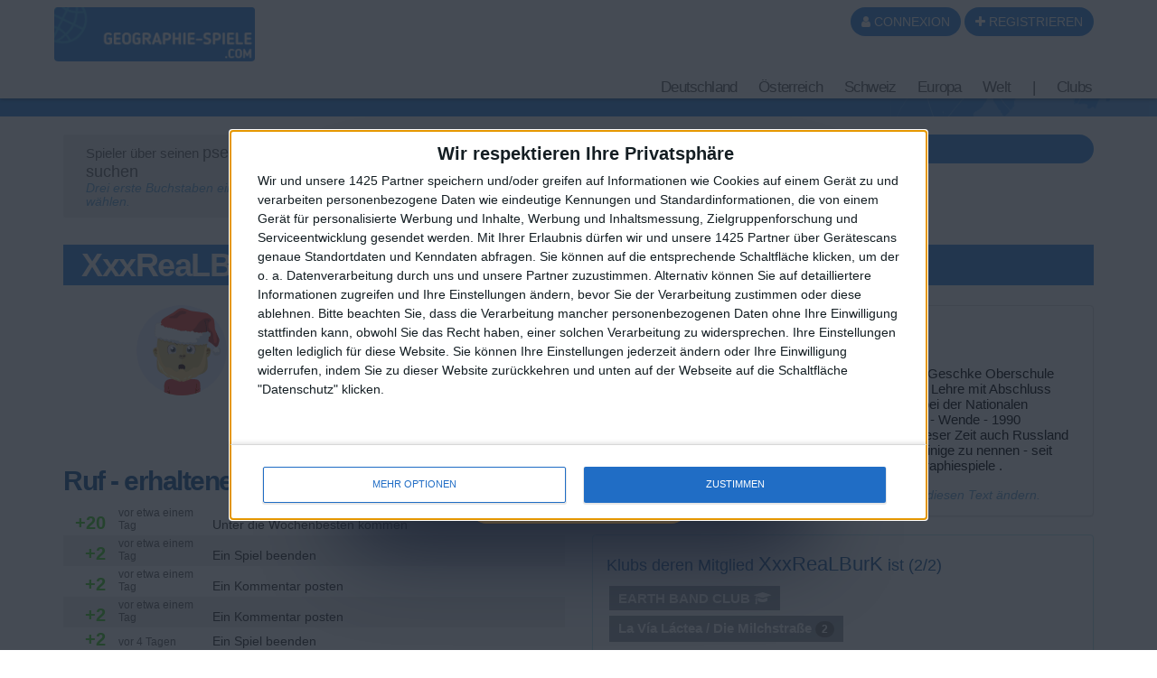

--- FILE ---
content_type: text/html; charset=UTF-8
request_url: https://geographie-spiele.com/-_pageid226_upid=20457.html
body_size: 21225
content:
<!DOCTYPE html>
<html xmlns="http://www.w3.org/1999/xhtml" xml:lang="de" lang="de" xmlns:og="http://ogp.me/ns#"
      xmlns:fb="https://www.facebook.com/2008/fbml">
<head>
<meta http-equiv="Content-Type" content="text/html; charset=UTF-8" />
<meta name="description" content="userprofile. Webseite mit Geographie Spiele als kostenlose Spiele. Spiele über die geographischen Kenntnisse der Welt, Europas und Deutschlands.
"/>
<meta name="Keywords" content="Webseite mit Geographie-Spiele als kostenlose Spiele. Spiele über die geographischen Kenntnisse der Welt, Europas und Deutschlands.
"/>
<meta http-equiv="Content-Language" content="de" />

<META HTTP-EQUIV="EXPIRES" CONTENT="Wed, 25 Feb 2026 19:48:07" />
<meta name="expires" content="Wed, 25 Feb 2026 19:48:07">


<meta name="viewport" content="width=device-width, initial-scale=1.0">



<meta name="robots" content="index, follow" />
<meta name="Revisit-After" content="15 days" />
<meta name="Distribution" content="Global" />
<meta name="Rating" content="General" />

<meta name="format-detection" content="telephone=no">

<!-- FAVICON -->
<link rel="apple-touch-icon" sizes="57x57" href="images/favicon/apple-icon-57x57.png">
<link rel="apple-touch-icon" sizes="60x60" href="images/favicon/apple-icon-60x60.png">
<link rel="apple-touch-icon" sizes="72x72" href="images/favicon/apple-icon-72x72.png">
<link rel="apple-touch-icon" sizes="76x76" href="images/favicon/apple-icon-76x76.png">
<link rel="apple-touch-icon" sizes="114x114" href="images/favicon/apple-icon-114x114.png">
<link rel="apple-touch-icon" sizes="120x120" href="images/favicon/apple-icon-120x120.png">
<link rel="apple-touch-icon" sizes="144x144" href="images/favicon/apple-icon-144x144.png">
<link rel="apple-touch-icon" sizes="152x152" href="images/favicon/apple-icon-152x152.png">
<link rel="apple-touch-icon" sizes="180x180" href="images/favicon/apple-icon-180x180.png">
<link rel="icon" type="image/png" sizes="192x192"  href="images/favicon/android-icon-192x192.png">
<link rel="icon" type="image/png" sizes="32x32" href="images/favicon/favicon-32x32.png">
<link rel="icon" type="image/png" sizes="96x96" href="images/favicon/favicon-96x96.png">
<link rel="icon" type="image/png" sizes="16x16" href="images/favicon/favicon-16x16.png">
<link rel="manifest" href="images/favicon/manifest.json">
<meta name="msapplication-TileColor" content="#ffffff">
<meta name="msapplication-TileImage" content="images/favicon/ms-icon-144x144.png">
<meta name="theme-color" content="#ffffff">
<!-- <link rel="SHORTCUT ICON" href="favicon.ico" /> -->

<!-- css rule to avoid the bottom-right bloc -->
<style>
#qc-cmp2-persistent-link{
  display:none; 
}
</style>

<!-- InMobi Choice. Consent Manager Tag v3.0 (for TCF 2.2) -->
<script type="text/javascript" async=true>

(function() {

  // CAUTION : not the original from quantcast !!!!!!!!!
  // The original code is :
  //     var host = window.location.hostname;
  //   => It causes google adsense to NOT display any ads on all our sites !!!
  //-----------------------------------
  var host = window.location.hostname.replace('www.',''); //'jeux-geographiques.com'; 


  var element = document.createElement('script');
  var firstScript = document.getElementsByTagName('script')[0];
  var url = 'https://cmp.inmobi.com'
    .concat('/choice/', 'fkndhWD1QnyJX', '/', host, '/choice.js?tag_version=V3');
  var uspTries = 0;
  var uspTriesLimit = 3;
  element.async = true;
  element.type = 'text/javascript';
  element.src = url;

  firstScript.parentNode.insertBefore(element, firstScript);

  function makeStub() {
    var TCF_LOCATOR_NAME = '__tcfapiLocator';
    var queue = [];
    var win = window;
    var cmpFrame;

    function addFrame() {
      var doc = win.document;
      var otherCMP = !!(win.frames[TCF_LOCATOR_NAME]);

      if (!otherCMP) {
        if (doc.body) {
          var iframe = doc.createElement('iframe');

          iframe.style.cssText = 'display:none';
          iframe.name = TCF_LOCATOR_NAME;
          doc.body.appendChild(iframe);
        } else {
          setTimeout(addFrame, 5);
        }
      }
      return !otherCMP;
    }

    function tcfAPIHandler() {
      var gdprApplies;
      var args = arguments;

      if (!args.length) {
        return queue;
      } else if (args[0] === 'setGdprApplies') {
        if (
          args.length > 3 &&
          args[2] === 2 &&
          typeof args[3] === 'boolean'
        ) {
          gdprApplies = args[3];
          if (typeof args[2] === 'function') {
            args[2]('set', true);
          }
        }
      } else if (args[0] === 'ping') {
        var retr = {
          gdprApplies: gdprApplies,
          cmpLoaded: false,
          cmpStatus: 'stub'
        };

        if (typeof args[2] === 'function') {
          args[2](retr);
        }
      } else {
        if(args[0] === 'init' && typeof args[3] === 'object') {
          args[3] = Object.assign(args[3], { tag_version: 'V3' });
        }
        queue.push(args);
      }
    }

    function postMessageEventHandler(event) {
      var msgIsString = typeof event.data === 'string';
      var json = {};

      try {
        if (msgIsString) {
          json = JSON.parse(event.data);
        } else {
          json = event.data;
        }
      } catch (ignore) {}

      var payload = json.__tcfapiCall;

      if (payload) {
        window.__tcfapi(
          payload.command,
          payload.version,
          function(retValue, success) {
            var returnMsg = {
              __tcfapiReturn: {
                returnValue: retValue,
                success: success,
                callId: payload.callId
              }
            };
            if (msgIsString) {
              returnMsg = JSON.stringify(returnMsg);
            }
            if (event && event.source && event.source.postMessage) {
              event.source.postMessage(returnMsg, '*');
            }
          },
          payload.parameter
        );
      }
    }

    while (win) {
      try {
        if (win.frames[TCF_LOCATOR_NAME]) {
          cmpFrame = win;
          break;
        }
      } catch (ignore) {}

      if (win === window.top) {
        break;
      }
      win = win.parent;
    }
    if (!cmpFrame) {
      addFrame();
      win.__tcfapi = tcfAPIHandler;
      win.addEventListener('message', postMessageEventHandler, false);
    }
  };

  makeStub();

  function makeGppStub() {
    const CMP_ID = 10;
    const SUPPORTED_APIS = [
      '2:tcfeuv2',
      '6:uspv1',
      '7:usnatv1',
      '8:usca',
      '9:usvav1',
      '10:uscov1',
      '11:usutv1',
      '12:usctv1'
    ];

    window.__gpp_addFrame = function (n) {
      if (!window.frames[n]) {
        if (document.body) {
          var i = document.createElement("iframe");
          i.style.cssText = "display:none";
          i.name = n;
          document.body.appendChild(i);
        } else {
          window.setTimeout(window.__gpp_addFrame, 10, n);
        }
      }
    };
    window.__gpp_stub = function () {
      var b = arguments;
      __gpp.queue = __gpp.queue || [];
      __gpp.events = __gpp.events || [];

      if (!b.length || (b.length == 1 && b[0] == "queue")) {
        return __gpp.queue;
      }

      if (b.length == 1 && b[0] == "events") {
        return __gpp.events;
      }

      var cmd = b[0];
      var clb = b.length > 1 ? b[1] : null;
      var par = b.length > 2 ? b[2] : null;
      if (cmd === "ping") {
        clb(
          {
            gppVersion: "1.1", // must be “Version.Subversion”, current: “1.1”
            cmpStatus: "stub", // possible values: stub, loading, loaded, error
            cmpDisplayStatus: "hidden", // possible values: hidden, visible, disabled
            signalStatus: "not ready", // possible values: not ready, ready
            supportedAPIs: SUPPORTED_APIS, // list of supported APIs
            cmpId: CMP_ID, // IAB assigned CMP ID, may be 0 during stub/loading
            sectionList: [],
            applicableSections: [-1],
            gppString: "",
            parsedSections: {},
          },
          true
        );
      } else if (cmd === "addEventListener") {
        if (!("lastId" in __gpp)) {
          __gpp.lastId = 0;
        }
        __gpp.lastId++;
        var lnr = __gpp.lastId;
        __gpp.events.push({
          id: lnr,
          callback: clb,
          parameter: par,
        });
        clb(
          {
            eventName: "listenerRegistered",
            listenerId: lnr, // Registered ID of the listener
            data: true, // positive signal
            pingData: {
              gppVersion: "1.1", // must be “Version.Subversion”, current: “1.1”
              cmpStatus: "stub", // possible values: stub, loading, loaded, error
              cmpDisplayStatus: "hidden", // possible values: hidden, visible, disabled
              signalStatus: "not ready", // possible values: not ready, ready
              supportedAPIs: SUPPORTED_APIS, // list of supported APIs
              cmpId: CMP_ID, // list of supported APIs
              sectionList: [],
              applicableSections: [-1],
              gppString: "",
              parsedSections: {},
            },
          },
          true
        );
      } else if (cmd === "removeEventListener") {
        var success = false;
        for (var i = 0; i < __gpp.events.length; i++) {
          if (__gpp.events[i].id == par) {
            __gpp.events.splice(i, 1);
            success = true;
            break;
          }
        }
        clb(
          {
            eventName: "listenerRemoved",
            listenerId: par, // Registered ID of the listener
            data: success, // status info
            pingData: {
              gppVersion: "1.1", // must be “Version.Subversion”, current: “1.1”
              cmpStatus: "stub", // possible values: stub, loading, loaded, error
              cmpDisplayStatus: "hidden", // possible values: hidden, visible, disabled
              signalStatus: "not ready", // possible values: not ready, ready
              supportedAPIs: SUPPORTED_APIS, // list of supported APIs
              cmpId: CMP_ID, // CMP ID
              sectionList: [],
              applicableSections: [-1],
              gppString: "",
              parsedSections: {},
            },
          },
          true
        );
      } else if (cmd === "hasSection") {
        clb(false, true);
      } else if (cmd === "getSection" || cmd === "getField") {
        clb(null, true);
      }
      //queue all other commands
      else {
        __gpp.queue.push([].slice.apply(b));
      }
    };
    window.__gpp_msghandler = function (event) {
      var msgIsString = typeof event.data === "string";
      try {
        var json = msgIsString ? JSON.parse(event.data) : event.data;
      } catch (e) {
        var json = null;
      }
      if (typeof json === "object" && json !== null && "__gppCall" in json) {
        var i = json.__gppCall;
        window.__gpp(
          i.command,
          function (retValue, success) {
            var returnMsg = {
              __gppReturn: {
                returnValue: retValue,
                success: success,
                callId: i.callId,
              },
            };
            event.source.postMessage(msgIsString ? JSON.stringify(returnMsg) : returnMsg, "*");
          },
          "parameter" in i ? i.parameter : null,
          "version" in i ? i.version : "1.1"
        );
      }
    };
    if (!("__gpp" in window) || typeof window.__gpp !== "function") {
      window.__gpp = window.__gpp_stub;
      window.addEventListener("message", window.__gpp_msghandler, false);
      window.__gpp_addFrame("__gppLocator");
    }
  };

  makeGppStub();

  var uspStubFunction = function() {
    var arg = arguments;
    if (typeof window.__uspapi !== uspStubFunction) {
      setTimeout(function() {
        if (typeof window.__uspapi !== 'undefined') {
          window.__uspapi.apply(window.__uspapi, arg);
        }
      }, 500);
    }
  };

  var checkIfUspIsReady = function() {
    uspTries++;
    if (window.__uspapi === uspStubFunction && uspTries < uspTriesLimit) {
      console.warn('USP is not accessible');
    } else {
      clearInterval(uspInterval);
    }
  };

  if (typeof window.__uspapi === 'undefined') {
    window.__uspapi = uspStubFunction;
    var uspInterval = setInterval(checkIfUspIsReady, 6000);
  }
})();
</script>
<!-- End InMobi Choice. Consent Manager Tag v3.0 (for TCF 2.2) -->
<!-- FACEBOOK OG -->
<meta content="https://www.geographie-spiele.com/images/main/og_image_main.jpg" property="og:image" />
<meta property="og:image:width" content="1146" />
<meta property="og:image:height" content="600" />

<meta content="userprofile geographie spiele" property="og:title" />
<meta content="geographie-spiele.com : Webseite mit Geographie Spiele als kostenlose Spiele. Spiele über die geographischen Kenntnisse der Welt, Europas und Deutschlands.
" property="og:description" />
<meta property="og:type" content="website" />
<meta property="og:site_name" content="geographie-spiele.com" />
<meta property="fb:app_id" content="215937528418123" />
<meta property="og:url" content="https://www.geographie-spiele.com//-_pageid226_upid=20457.html" />


<!-- TITLE -->
<title>geographie-spiele.com geographie spiele userprofile </title>



<!-- <link rel="stylesheet" href="https://maxcdn.bootstrapcdn.com/font-awesome/4.5.0/css/font-awesome.min.css">
 -->



<!-- CSS CACHE REPLACE IN -->

<link rel="stylesheet" href="themes/repute/css/font-awesome.min.css">

<link rel="stylesheet" href="themes/repute/css/bootstrap.min.css" type="text/css"/>


<link rel="stylesheet" href="themes/repute/css/main.min.css" type="text/css"/>
<!-- your skin -->

<link rel="stylesheet" href="css/vpMain_007.css" type="text/css"/>

<link rel="stylesheet" href="css/vpMain_spe_001.css" type="text/css"/>

<link rel="stylesheet" href="css/vpMain_mobile_005.css" />




<link rel="stylesheet" href="css/vp_emote_001.css" type="text/css"/>




	<link rel="stylesheet" href="plugins/vp_favusers/favusers.css"/>



<!-- CSS CACHE REPLACE OUT -->




<link rel="stylesheet" href="images/games_thumbs/_css/games_thumbs_006.css" type="text/css"/>


 	<link rel="stylesheet" href="plugins/vp_avatar_v2/assets/avatar_main_002.css">
	<link rel="stylesheet" href="plugins/vp_avatar_v2/assets/avatar_bg_002.css">
	<link rel="stylesheet" href="plugins/vp_avatar_v2/assets/avatar_bodies_002.css">
	<link rel="stylesheet" href="plugins/vp_avatar_v2/assets/avatar_glasses_002.css">
	<link rel="stylesheet" href="plugins/vp_avatar_v2/assets/avatar_beards_001.css">
	<link rel="stylesheet" href="plugins/vp_avatar_v2/assets/avatar_hats_001.css">
	<link rel="stylesheet" href="plugins/vp_avatar_v2/avatar_002.css">


<link rel="stylesheet" href="js/jquery-ui-1.12.1.dialog_autocomp/jquery-ui.min.css" type="text/css"/>




<script type="text/javascript">
	LANGCODE = "de";
</script>









<!-- JS CACHE REPLACE IN -->




<script src="themes/repute/js/jquery-2.1.1.min.js"></script>

<script src="themes/repute/js/bootstrap.min.js"></script>


<script src="themes/repute/js/plugins/autohidingnavbar/jquery.bootstrap-autohidingnavbar.min.js"></script>

<!-- parsley-validation -->
<script src="themes/repute/js/plugins/parsley-validation/parsley.min.js"></script>
<script src='themes/repute/js/plugins/parsley-validation/i18n/de.js'></script>
<script src="js/jquery-ui-1.12.1.dialog_autocomp/jquery-ui.min.js"></script>
<script src="js/jquery.ui.touch-punch.min.js"></script>
<script src="config/lang/lang.js"></script>
<script src="js/vp/vpFunctions.02.04.js"></script>
<script src="js/vp/vp.ajax.v2.02.js"></script>
<script src="js/vp/vp.form2php.v1.3.js"></script>

<script src="themes/repute/js/repute-scripts.min.js"></script>










<script src="js/jquery.form.min.js"></script>


<script src="js/sweetalert2.min.js"></script>
<script type="text/javascript">
	// sweet alert default settings.
	//-----------------------------------
	swalToast = Swal.mixin({
		toast: true,
		position: 'top',
		showConfirmButton: false,
		animation:false,
		customClass: "animated fadeInDown",
		timer: 3000
	});

	swal = Swal.mixin({
		animation:false,
		customClass: "animated fadeInDown",
	});
</script>

<script src="plugins/vp_comments/comments.js"></script>

	<script src="plugins/vp_favusers/favusers.js"></script>
	



	
	<script src="plugins/vp_avatar_v2/avatar_002.min.js"></script>
	


<!-- JS CACHE REPLACE OUT -->



<script src="js/jquery.timeago/jquery.timeago.min.js"></script>
<script src='js/jquery.timeago/locales/jquery.timeago.de.js'></script>


<script type="text/javascript">
/**
 * internet explorer detection and marker
 * Add the class "ie" in the html tag for ie browser.
 * Add "ie10" for ie browser upper than ie9.
 * Use : http://netrenderer.com/index.php for tests.
 */
	var uA = navigator.userAgent;
    var browser = null;
    var ieVersion = null;

    if (uA.indexOf('MSIE 6') >= 0) {
        browser = 'IE';
        ieVersion = 6;
    }
    if (uA.indexOf('MSIE 7') >= 0) {
        browser = 'IE';
        ieVersion = 7;
    }
    if (document.documentMode) { // as of IE8
        browser = 'IE';
        ieVersion = document.documentMode;
    }
        var htmlTag = document.documentElement;
    if (browser == 'IE')
        htmlTag.className += ' ie';
    if (browser == 'IE' && ieVersion > 9)
        htmlTag.className += ' ie10';
</script>


<script type="text/javascript">
	/**
	 * [game_stars_refresh description]
	 * @param  STRING parent_dom_string : To avoid a mass refresh of all the gamethumbs in the page. should be "#id_of_parent" or ".class_of_parent" or "body"...
	 * @return {[type]}                   [description]
	 */
	function game_stars_refresh(parent_jq_selector){

		// If the user is not connected we display no game stars
		//-----------------------------------
		if(isset(IS_MEMBER) == false || IS_MEMBER == false){
			return "not_connected";
		}

		// Default
		//-----------------------------------
		if (!isset(parent_jq_selector)) parent_jq_selector = 'body';

		// Dom scan.
		//-----------------------------------
		$(".game_thumb", parent_jq_selector).each(function(){

			// To avoid a two times stars add on one thumb.
			//-----------------------------------
			if ($(".game_stars", $(this)).length > 0) return;
			
			var game_special_id = $(".game_special_id", $(this)).text();
			var score_max = $(".game_score_max", $(this)).text();

			// The array
			//-----------------------------------
			var a_scores;

			if (isset(USER_SCORES)){
				a_scores = USER_SCORES;
			}

			// We may need to display stars from another array (userprofile page for example). In this case the game_thumb has a class "stars_from_alt_array" and another array has been defined : "a_scores_for_stars".
			//-----------------------------------
			if ($(this).hasClass("stars_from_alt_array")){
				if (isset(a_scores_for_stars)){
					a_scores = a_scores_for_stars;
				}
			}

			// If no array is set
			//-----------------------------------
			if (!isset(a_scores)){ return;}
			
			var user_score;
			if (isset(a_scores[game_special_id])){
				user_score = a_scores[game_special_id].value;
			}else{
				user_score = 0;
			}
			


			// The stars
			//-----------------------------------
			var star_str = "<i class='fa fa-star grey'></i><i class='fa fa-star grey'></i><i class='fa fa-star grey'></i>";
			
			if (user_score > score_max * 0.85){
				star_str = "<i class='fa fa-star'></i><i class='fa fa-star'></i><i class='fa fa-star'></i>";
			}else if (user_score > score_max * 0.70){
				star_str = "<i class='fa fa-star'></i><i class='fa fa-star'></i><i class='fa fa-star grey'></i>";
			}else if (user_score > score_max * 0.50){
				star_str = "<i class='fa fa-star'></i><i class='fa fa-star grey'></i><i class='fa fa-star grey'></i>";
			}

			// no stars if the score_max == 0
			//-----------------------------------
			if ( score_max == 0){ star_str = ""; }

			$(this).append("<div class='game_stars'>"+star_str+"</span>");

		});
	}
	// At page load
	//-----------------------------------
	$(function(){
		
		game_stars_refresh("body");
		
	});
</script>

<script type="text/javascript">
	// Give the action to the bootstrap tooltips. Note : we must avoir to download the jqueryUI tooltips resources as they are in conflict with the bootstrap one.
	// USAGE : data-toggle='tooltip' data-placement='bottom' title=''
	//-----------------------------------
	function tooltips_refresh(){
	  	$('[data-toggle="tooltip"]').tooltip();
	}
	// At page load
	//-----------------------------------
	$(function() {
		tooltips_refresh();

		
	})
</script>



	<!-- Google tag (gtag.js) -->
	<script async src="https://www.googletagmanager.com/gtag/js?id=G-QSHHD8FV2P"></script>
	<script>
	  window.dataLayer = window.dataLayer || [];
	  function gtag(){dataLayer.push(arguments);}
	  gtag('js', new Date());

	  gtag('config', 'G-QSHHD8FV2P');
	</script>
	
	







	<script async='async' src='https://www.googletagservices.com/tag/js/gpt.js'></script>
	<script>
	  var googletag = googletag || {};
	  googletag.cmd = googletag.cmd || [];
	</script>
	 
	<script>
	    googletag.cmd.push(function() {
		    googletag.defineSlot('/1030186/3_JGDE_336x280_square_top', ['fluid', [336, 280], [300, 250]], 'div-gpt-ad-1556187457049-0').addService(googletag.pubads());
		    googletag.pubads().enableSingleRequest();
		    googletag.enableServices();
		  });
	   googletag.cmd.push(function() {
	    googletag.defineSlot('/1030186/3_JGDE_728x90_mega_top_game', [[728, 90], [970, 90]], 'div-gpt-ad-1556179866452-0').addService(googletag.pubads());
	    googletag.pubads().enableSingleRequest();
	    googletag.enableServices();
	  });
	  googletag.cmd.push(function() {
	    googletag.defineSlot('/1030186/3_JGDE_728x90_mega_under_game', [[970, 90], [728, 90]], 'div-gpt-ad-1556179684940-0').addService(googletag.pubads());
	    googletag.pubads().enableSingleRequest();
	    googletag.enableServices();
	  });
	   googletag.cmd.push(function() {
	    googletag.defineSlot('/1030186/3_JGDE_970x90_after_comments', ['fluid', [970, 90], [728, 90]], 'div-gpt-ad-1556187550428-0').addService(googletag.pubads());
	    googletag.pubads().enableSingleRequest();
	    googletag.enableServices();
	  });
	   googletag.cmd.push(function() {
	    googletag.defineSlot('/1030186/3_JGDE_970x90_before_comments', [[728, 90], 'fluid', [970, 90]], 'div-gpt-ad-1556187632449-0').addService(googletag.pubads());
	    googletag.pubads().enableSingleRequest();
	    googletag.enableServices();
	  });

	   googletag.cmd.push(function() {
	   	googletag.defineSlot('/1030186/0-JGDE-1x1-PushAd_AdSparc', [1, 1], 'div-gpt-ad-1576205835150-0').addService(googletag.pubads());
	   	googletag.pubads().enableSingleRequest();
	   	googletag.enableServices();
	   });
	</script>

		<script type="text/javascript">
	  window._taboola = window._taboola || [];
	  _taboola.push({article:'auto'});
	  !function (e, f, u, i) {
	    if (!document.getElementById(i)){
	      e.async = 1;
	      e.src = u;
	      e.id = i;
	      f.parentNode.insertBefore(e, f);
	    }
	  }(document.createElement('script'),
	  document.getElementsByTagName('script')[0],
	  '//cdn.taboola.com/libtrc/adsparc-geographie-spiele/loader.js',
	  'tb_loader_script');
	  if(window.performance && typeof window.performance.mark == 'function')
	    {window.performance.mark('tbl_ic');}
	</script>









</head>


<body>








<!-- Go to www.addthis.com/dashboard to customize your tools 
<script type="text/javascript" src="//s7.addthis.com/js/300/addthis_widget.js#pubid=lsmpascal" async="async"></script>
-->






	<script>
	$(function(){
		avatar_refresh();
	});
	</script>







<script language="javascript">
// 	TOP PAGE
//--------------------------------------------------------------------
function init_top_page_button(){
		//$( '#top_page_button' ).draggable();

		$(window).scroll(function () {
			 if ( $(document).scrollTop() < 200 && $('#top_page_bloc').is(":visible") ){
				$( '#top_page_bloc' ).fadeOut('fast'); 
			 }else if( $(document).scrollTop() > 200 && !$('#top_page_bloc').is(":visible") ){
				 $( '#top_page_bloc' ).fadeIn('fast');
			 }
		});
		
		
		scrollWin = function (obj_id){
			$('html,body').animate({
				scrollTop: $("#"+obj_id).offset().top
			}, 500, "");
		}
	
}

</script>


<a id="top"></a>
<div id='top_page_bloc'><a id='top_page_button' class="btn btn-primary" href='javascript:void(0);' onclick='javascript:scrollWin("top");'><i class="fa fa-arrow-up"></i></a></div>
<script language="javascript">$(function(){init_top_page_button();});</script>


<div id="debug" style="display:none;"></div>
<div id="content_result" style="display:none;"></div>


<div id='page_id' style='display:none;'>226</div>



<!-- ############### WRAPPER ################ -->
<div class="wrapper ">




		<!-- NAVBAR -->
        <nav id="main_navbar" class="navbar navbar-default navbar-fixed-top_ZZ  " role="navigation"
			 >

        	<div class="container">
        		<!-- LOGIN -->
        		
        		<div class='topbar'>
					
					<!-- LOGO and menu -->
	        		<div class="navbar-header">

						<!-- LOGO -->
			            <a href="https://www.geographie-spiele.com/" class="navbar-brand navbar-logo navbar-logo-bigger">
			                <img src="images/main/logo_site.png" id="imgLogo" alt="">
			            </a>



			            

<ul id='simple_notification_bloc'>



</ul>



			            
			        

			       	

	        			<!-- BUTTON FOR COLLAPSED MENU -->
	        			<button class="navbar-toggle collapsed" data-target="#main-nav" data-toggle="collapse"  type="button">
			            	<span class="sr-only">Toggle Navigation</span>
							<i class="fa fa-bars"></i>
						</button>

						<!-- login buttons -->
						<!-- NO CACHE {plugins/vp_login/vp_login_form.php[]}-->
<div id="login_form_bloc">

		<button id="login_popover_button" class="btn btn-primary" data-placement="bottom" data-toggle="popover" data-container="body" type="button" data-original-title="" title="" data-trigger="focus">
					<i class="fa fa-user"></i>
					CONNEXION</button>

	<button id="register_button" class="btn btn-primary" onclick="go2page('-register_pageid57.html')">
					<i class="fa fa-plus"></i>
					REGISTRIEREN</button>



	
	<div id='login_assets_for_html_content' style='display:none;'>

		<div id='login_win_outer'>

			<form name="formlogin" action="plugins/vp_login/vp_login_verif.php" method="post">



				<div class="form-group">
					<label class="control-label sr-only" for="inpName">Email</label>

					<div class="input-group">
						<input type="text" placeholder="Benutzername" id="inpName" name="login" class="form-control">
						<span class="input-group-addon"><i class="fa fa-user"></i></span>
					</div>

				</div>
				<div class="form-group">
					<label class="control-label sr-only" for="inpPass">Password</label>

					<div class="input-group">
						<input type="password" placeholder="Passwort" id="inpPass" name="pass" class="form-control">
						<span class="input-group-addon"><i class="fa fa-lock"></i></span>
					</div>

				</div>
				<div class="form-group">
					<div class="pull-left">
						<label id="cb_keep_login" class="fancy-checkbox">
							<input type="checkbox" id='cb_login_remember' name="remember" value="1" checked="checked">
							<span>Eingeloggt bleiben</span>
						</label>
					</div>
					<div class="pull-right">
						<button type="submit" id="login_submit_button" class="btn btn-primary">SENDEN</button>
					</div>

				</div>

			</form>
			<div class="clearfix"></div>
			<hr>
			<div class="form-group">
				<p>
					<a href="-register_pageid57.html"><strong>REGISTRIEREN</strong></a><br>
					<a href="Mot-de-passe-oublie-Formulaire-_pageid61.html">Passwort vergessen?</a>
				</p>
			</div>

			
			
			<button type="button" class="close close_login_popover" onclick="javascript:$('#login_popover_button').popover('hide');"><span aria-hidden="true">&times;</span></button>
	</div>
</div>

	

</div>

<!-- /NO CACHE {plugins/vp_login/vp_login_form.php[]}-->
						<div class='clearfix'></div>
					</div>
					<!-- MENU -->
					

<!-- MAIN NAVIGATION -->
    <div id='main-nav' class='navbar-collapse collapse navbar-mega-menu'>

    <ul class='nav navbar-nav navbar-right'>
   
<li class='dropdown mega-menu'>
	                        <a  href="#"  class='dropdown-toggle  mega_menu#_special/mega_menu/00_01_mega_menu_allemagne.php' data-toggle='dropdown' aria-expanded='false'>Deutschland <i class='fa fa-angle-down '></i></a>
	                        
	                        <ul class="dropdown-menu mega-menu-container">
  <li>
   <div class="mega-menu-content">
    <div class="row">

      <!-- FRANCE    -->



      <div class="col-md-4 column">

        <a  href="geographie-spiele-Stadte-Deutschlands-_pageid39.html" title=" Städte Deutschlands"  class='game_thumb  thumb img '><div class='game_thumb_img towns_de'></div><div class='game_id' style='display:none;'>1</div>
			<div class='game_special_id' style='display:none;'>towns_de</div>
			<div class='game_score_max' style='display:none;'>111769</div></a>        <br>
        <a  href="geographie-spiele-Stadte-Deutschlands-Junior-_pageid40.html" title=" Städte Deutschlands Junior"  class='game_thumb  thumb img '><div class='game_thumb_img towns_de_jr'></div><div class='game_id' style='display:none;'>2</div>
			<div class='game_special_id' style='display:none;'>towns_de_jr</div>
			<div class='game_score_max' style='display:none;'>111777</div></a>    
      </div>

      <div class="col-md-4 column">

        <a  href="geographie-spiele-Lander-Deutschlands-_pageid41.html" title=" Länder Deutschlands"  class='game_thumb  thumb img '><div class='game_thumb_img reg_de'></div><div class='game_id' style='display:none;'>15</div>
			<div class='game_special_id' style='display:none;'>reg_de</div>
			<div class='game_score_max' style='display:none;'>142750</div></a>        <br>
        <a  href="geographie-spiele-Flusse-Deutschlands-_pageid110.html" title=" Flüsse Deutschlands"  class='game_thumb  thumb img '><div class='game_thumb_img reg_rivers_de'></div><div class='game_id' style='display:none;'>33</div>
			<div class='game_special_id' style='display:none;'>reg_rivers_de</div>
			<div class='game_score_max' style='display:none;'>212675</div></a>

      </div>

      <div class="col-md-4 column">

        <a  href="geographie-spiele-Bezirke-Berlins-_pageid114.html" title=" Bezirke Berlins"  class='game_thumb  thumb img '><div class='game_thumb_img reg_berlin'></div><div class='game_id' style='display:none;'>37</div>
			<div class='game_special_id' style='display:none;'>reg_berlin</div>
			<div class='game_score_max' style='display:none;'>136203</div></a>        

      </div>

      

    </div>
  </li>
</ul>


	                    </li><li class='dropdown mega-menu'>
	                        <a  href="#"  class='dropdown-toggle  mega_menu#_special/mega_menu/00_02_mega_menu_autriche.php' data-toggle='dropdown' aria-expanded='false'>Österreich <i class='fa fa-angle-down '></i></a>
	                        
	                        <ul class="dropdown-menu mega-menu-container">
  <li>
   <div class="mega-menu-content">
    <div class="row">

      <!-- Autriche    -->



      <div class="col-md-4 col-md-offset-2 column">

        <a  href="geographie-spiele-Stadte-osterreichs-_pageid86.html" title=" Städte ??sterreichs"  class='game_thumb  thumb img '><div class='game_thumb_img towns_aut'></div><div class='game_id' style='display:none;'>3</div>
			<div class='game_special_id' style='display:none;'>towns_aut</div>
			<div class='game_score_max' style='display:none;'>98343</div></a>        <br>
        <a  href="geographie-spiele-Stadte-osterreichs-Junior-_pageid74.html" title=" Städte ??sterreichs Junior"  class='game_thumb  thumb img '><div class='game_thumb_img towns_aut_jr'></div><div class='game_id' style='display:none;'>4</div>
			<div class='game_special_id' style='display:none;'>towns_aut_jr</div>
			<div class='game_score_max' style='display:none;'>93000</div></a>    
      </div>

      <div class="col-md-4 column">

        <a  href="geographie-spiele-Lander-osterreichs-_pageid98.html" title=" Länder ??sterreichs"  class='game_thumb  thumb img '><div class='game_thumb_img reg_aut'></div><div class='game_id' style='display:none;'>27</div>
			<div class='game_special_id' style='display:none;'>reg_aut</div>
			<div class='game_score_max' style='display:none;'>75358</div></a>

      </div>

      

    </div>
  </li>
</ul>


	                    </li><li class='dropdown mega-menu'>
	                        <a  href="#"  class='dropdown-toggle  mega_menu#_special/mega_menu/00_03_mega_menu_suisse.php' data-toggle='dropdown' aria-expanded='false'>Schweiz <i class='fa fa-angle-down '></i></a>
	                        
	                        <ul class="dropdown-menu mega-menu-container">
  <li>
   <div class="mega-menu-content">
    <div class="row">

      <!-- FRANCE    -->



      <div class="col-md-4 col-md-offset-2 column">

        <a  href="geographie-spiele-Stadte-der-Schweiz-_pageid80.html" title=" Städte der Schweiz"  class='game_thumb  thumb img '><div class='game_thumb_img towns_ch_de'></div><div class='game_id' style='display:none;'>11</div>
			<div class='game_special_id' style='display:none;'>towns_ch_de</div>
			<div class='game_score_max' style='display:none;'>101006</div></a>        <br>
        <a  href="geographie-spiele-Stadte-der-Schweiz-junior-_pageid92.html" title=" Städte der Schweiz junior"  class='game_thumb  thumb img '><div class='game_thumb_img towns_ch_de_jr'></div><div class='game_id' style='display:none;'>20</div>
			<div class='game_special_id' style='display:none;'>towns_ch_de_jr</div>
			<div class='game_score_max' style='display:none;'>105968</div></a>    
      </div>

      <div class="col-md-4 column">

        <a  href="geographie-spiele-Schweizer-Kantone-_pageid93.html" title=" Schweizer Kantone"  class='game_thumb  thumb img '><div class='game_thumb_img reg_ch_de'></div><div class='game_id' style='display:none;'>21</div>
			<div class='game_special_id' style='display:none;'>reg_ch_de</div>
			<div class='game_score_max' style='display:none;'>70000</div></a>       
      </div>


      

    </div>
  </li>
</ul>


	                    </li><li class='dropdown mega-menu'>
	                        <a  href="#"  class='dropdown-toggle  mega_menu#_special/mega_menu/00_04_mega_menu_europe.php' data-toggle='dropdown' aria-expanded='false'>Europa <i class='fa fa-angle-down '></i></a>
	                        
	                        <ul class="dropdown-menu mega-menu-container">
								<li>
									<div class="mega-menu-content">
										<div class="row">
											
<div class="col-md-6 column">
           		
				<a  href="geographie-spiele-Stadte-Europas_pageid44.html" title=" Städte Europas"  class='game_thumb  thumb img '><div class='game_thumb_img towns_europa'></div><div class='game_id' style='display:none;'>14</div>
			<div class='game_special_id' style='display:none;'>towns_europa</div>
			<div class='game_score_max' style='display:none;'>99197</div></a>        <br>
           		<a  href="geographie-spiele-Stadte-Europas-Junior-_pageid45.html" title=" Städte Europas Junior"  class='game_thumb  thumb img '><div class='game_thumb_img towns_europa_jr'></div><div class='game_id' style='display:none;'>13</div>
			<div class='game_special_id' style='display:none;'>towns_europa_jr</div>
			<div class='game_score_max' style='display:none;'>98980</div></a>              <br>
              <a  href="geographie-spiele-Stadte-Europas-Expert-_pageid120.html" title=" Städte Europas - Expert"  class='game_thumb  thumb img '><div class='game_thumb_img towns_europa_exp'></div><div class='is_new'></div><div class='game_id' style='display:none;'>43</div>
			<div class='game_special_id' style='display:none;'>towns_europa_exp</div>
			<div class='game_score_max' style='display:none;'>100146</div></a>                
               

            </div>
            <div class="col-md-6 column">
            	
               <a  href="geographie-spiele-Geo-Quizz-Europa-_pageid48.html" title=" Geo Quizz Europa"  class='game_thumb  thumb img '><div class='game_thumb_img reg_gq_eur'></div><div class='game_id' style='display:none;'>7</div>
			<div class='game_special_id' style='display:none;'>reg_gq_eur</div>
			<div class='game_score_max' style='display:none;'>168097</div></a>               <br>
               <a  href="geographie-spiele-Lander-der-Europaischen-Union-_pageid111.html" title=" Länder der Europäischen Union"  class='game_thumb  thumb img '><div class='game_thumb_img reg_gq_ue'></div><div class='is_new'></div><div class='game_id' style='display:none;'>34</div>
			<div class='game_special_id' style='display:none;'>reg_gq_ue</div>
			<div class='game_score_max' style='display:none;'>147795</div></a>               <br>
               <br>
               <a  href="geographie-spiele-Physische-Geographie-Europas-_pageid113.html" title=" Physische Geographie Europas"  class='game_thumb  thumb img '><div class='game_thumb_img reg_eur_phy'></div><div class='game_id' style='display:none;'>36</div>
			<div class='game_special_id' style='display:none;'>reg_eur_phy</div>
			<div class='game_score_max' style='display:none;'>92770</div></a>               
         

        	</div>
            
          



										</div>
									</div>
								</li>
							</ul>


	                    </li><li class='dropdown mega-menu'>
	                        <a  href="#"  class='dropdown-toggle  mega_menu#_special/mega_menu/00_05_mega_menu_monde.php' data-toggle='dropdown' aria-expanded='false'>Welt <i class='fa fa-angle-down '></i></a>
	                        
	                        <ul class="dropdown-menu mega-menu-container">
								<li>
									<div class="mega-menu-content">
	<div class="row">
											
<!-- MONDE    -->
   
   
      <div class="col-md-4 column">
        	<h5>St&auml;dte der Welt</h5>
			<a  href="geographie-spiele-Stadte-der-Welt-_pageid47.html" title=" Städte der Welt"  class='game_thumb  thumb img '><div class='game_thumb_img towns_world'></div><div class='game_id' style='display:none;'>12</div>
			<div class='game_special_id' style='display:none;'>towns_world</div>
			<div class='game_score_max' style='display:none;'>185575</div></a>            <a  href="geographie-spiele-Stadte-der-Welt-junior-_pageid107.html" title=" Städte der Welt junior"  class='game_thumb  thumb img '><div class='game_thumb_img towns_world_jr'></div><div class='game_id' style='display:none;'>30</div>
			<div class='game_special_id' style='display:none;'>towns_world_jr</div>
			<div class='game_score_max' style='display:none;'>185051</div></a> 
                  
        	<br>
            <h5>Quizz</h5>
			<a  href="geographie-spiele-Flaggen-der-Welt-_pageid95.html" title=" Flaggen der Welt"  class='game_thumb  thumb img '><div class='game_thumb_img flags_quizz'></div><div class='game_id' style='display:none;'>24</div>
			<div class='game_special_id' style='display:none;'>flags_quizz</div>
			<div class='game_score_max' style='display:none;'>53450</div></a>            <a  href="geographie-spiele-Hauptstadte-der-Welt-_pageid96.html" title=" Hauptstädte der Welt"  class='game_thumb  thumb img '><div class='game_thumb_img capitals_quizz'></div><div class='game_id' style='display:none;'>25</div>
			<div class='game_special_id' style='display:none;'>capitals_quizz</div>
			<div class='game_score_max' style='display:none;'>59811</div></a>            <br>
            <h5>Andere</h5>
            <a  href="geographie-spiele-Stadte-des-Mittelmeers-_pageid125.html" title=" Städte des Mittelmeers"  class='game_thumb  thumb img '><div class='game_thumb_img towns_med'></div><div class='game_id' style='display:none;'>32</div>
			<div class='game_special_id' style='display:none;'>towns_med</div>
			<div class='game_score_max' style='display:none;'>98806</div></a>                     
        </div>
        <div class="col-md-4 column">
        	<h5>L&auml;nder der Welt</h5>
			<a  href="geographie-spiele-Lander-Afrikas-_pageid49.html" title=" Länder Afrikas"  class='game_thumb  thumb img '><div class='game_thumb_img reg_gq_afr'></div><div class='game_id' style='display:none;'>5</div>
			<div class='game_special_id' style='display:none;'>reg_gq_afr</div>
			<div class='game_score_max' style='display:none;'>173408</div></a>            <a  href="geographie-spiele-Lander-des-Nahen-Ostens-_pageid50.html" title=" Länder des Nahen Ostens"  class='game_thumb  thumb img '><div class='game_thumb_img reg_gq_mo'></div><div class='game_id' style='display:none;'>8</div>
			<div class='game_special_id' style='display:none;'>reg_gq_mo</div>
			<div class='game_score_max' style='display:none;'>150563</div></a>            <a  href="geographie-spiele-Lander-Zentralamerikas-_pageid53.html" title=" Länder Zentralamerikas"  class='game_thumb  thumb img '><div class='game_thumb_img reg_gq_amc'></div><div class='game_id' style='display:none;'>10</div>
			<div class='game_special_id' style='display:none;'>reg_gq_amc</div>
			<div class='game_score_max' style='display:none;'>148219</div></a>            <a  href="geographie-spiele-Lander-Sudamerikas-_pageid54.html" title=" Länder Südamerikas"  class='game_thumb  thumb img '><div class='game_thumb_img reg_gq_ams'></div><div class='game_id' style='display:none;'>9</div>
			<div class='game_special_id' style='display:none;'>reg_gq_ams</div>
			<div class='game_score_max' style='display:none;'>111075</div></a>            <a  href="geographie-spiele-Lander-Asiens-_pageid51.html" title=" Länder Asiens"  class='game_thumb  thumb img '><div class='game_thumb_img reg_gq_asia'></div><div class='game_id' style='display:none;'>6</div>
			<div class='game_special_id' style='display:none;'>reg_gq_asia</div>
			<div class='game_score_max' style='display:none;'>163103</div></a>            <a  href="geographie-spiele-Lander-Ozeaniens-_pageid97.html" title=" Länder Ozeaniens"  class='game_thumb  thumb img '><div class='game_thumb_img reg_gq_ocea'></div><div class='game_id' style='display:none;'>26</div>
			<div class='game_special_id' style='display:none;'>reg_gq_ocea</div>
			<div class='game_score_max' style='display:none;'>147715</div></a>            

          </div>
          <div class="col-md-4 column">
          <h5>Städte von Kontinent</h5>
            <a  href="geographie-spiele-Stadte-Afrikas-_pageid115.html" title=" Städte Afrikas"  class='game_thumb  thumb img '><div class='game_thumb_img towns_afr'></div><div class='game_id' style='display:none;'>38</div>
			<div class='game_special_id' style='display:none;'>towns_afr</div>
			<div class='game_score_max' style='display:none;'>138724</div></a>            <a  href="geographie-spiele-Stadte-Asiens-_pageid118.html" title=" Städte Asiens"  class='game_thumb  thumb img '><div class='game_thumb_img towns_asia'></div><div class='is_new'></div><div class='game_id' style='display:none;'>41</div>
			<div class='game_special_id' style='display:none;'>towns_asia</div>
			<div class='game_score_max' style='display:none;'>100000</div></a>            <br>
        <h5>Länder</h5>
            <a  href="geographie-spiele-Stadte-der-USA-_pageid304.html" title=" Städte der USA"  class='game_thumb  thumb img '><div class='game_thumb_img towns_usa_xx'></div><div class='is_new'></div><div class='game_id' style='display:none;'>55</div>
			<div class='game_special_id' style='display:none;'>towns_usa_xx</div>
			<div class='game_score_max' style='display:none;'>99691</div></a>        
            
            
        </div>
      
    </div>

    
									</div>
								</li>
							</ul>


	                    </li><li>
	                        <a   href="#" title=" page separateur menu"  class=''>         |         </a>
	                        
	                    </li><li class='dropdown'>
	                        <a  href="geographie-spiele-Clubs-_pageid237.html" title=" Clubs[NO_DISPLAY]"  class='dropdown-toggle ' data-toggle='dropdown' aria-expanded='false'>Clubs <i class='fa fa-angle-down '></i></a>
	                     
	                        <ul class='dropdown-menu' role='menu'>
	                   <li>
		                        <a class=''  href="geographie-spiele-Clubliste-_pageid240.html" title=" Clubliste[NO_DISPLAY]" >Clubliste</a>
		                    </li></ul></li></div>
<!-- END MAIN NAVIGATION -->					
        			
        		</div>

			</div>

		</nav>
        <!-- END NAVBAR -->


<script type="text/javascript">
	var IS_ADBLOCKER = false;
</script>

<script type="text/javascript">
	$(function(){
		//$("#main_navbar").autoHidingNavbar();
	});
</script>

 
<script src="js/vp/vpVarsSetter.js.php"></script>


<script language="javascript">
/*
PURPOSE		:	Set the title of the add favorites button (we need this because of the code reduction 120307)
CALLER		:	� itself

VAR			:
NOTE		:	It uses the php/js text bridge in 00_favusers_top.php
*/
$(document).ready(function() {
   $(".favusers_button_ADD").mouseover(function(){
 		$(this).attr( "title", $("#favusers_add_link_title").html());
												});
 });



</script>
<div id="favusers_add_link_title" style="display:none;">Hier klicken, um diesen Spieler zu Ihren Favoriten hinzuzufügen. Dann können Sie seine Ergebnisse verfolgen.</div>
<div id="favusers_add_confirm_label_base" style="display:none;">Möchten Sie {login} zu Ihren Lieblingsspielern hinzufügen ? <br /><br /> Sie werden seine Ergebnisse folgen können.</div>
<div id="favusers_del_confirm_label_base" style="display:none;">Möchten Sie  {login} von Ihren Favoriten entfernen ?</div>
<div id="favusers_confirm_b_ok" style="display:none;">Ja</div>
<div id="favusers_confirm_b_cancel" style="display:none;">Nein</div>

<div id="favusers_dialog_confirm" class="dialog" style="display:none;">
	<img src='plugins/vp_favusers/images/favusers_add_ico_big.gif' id="favusers_add_ico_big" class='big_ico'/>
    <img src='plugins/vp_favusers/images/favusers_del_ico_big.gif' id="favusers_del_ico_big" class='big_ico'/>
    <div id="favusers_confirm_label" class="dialog_label"></div>
    <div id="favusers_dialog_result_action"></div>
</div>

<div id="favusers_dialog_result_b_close" style="display:none;">Schließen</div>
<div id="favusers_dialog_result" class="dialog" style="display:none;">
    <div id="favusers_dialog_content_result"></div>
</div>

<div id="favusers_confirm_refuse_set" style="display:none;">Möchten Sie verhindern dass man Sie als Favorit wählt ?</div>
<div id="favusers_confirm_refuse_unset" style="display:none;">Möchten Sie den anderen Spieler erlauben Sie als favorit wählen ?</div>

<div id="favusers_refuse_confirm" class="dialog" style="display:none;">
	<img src='plugins/vp_favusers/images/favusers_refuse_ico_big.gif' class='big_ico'/>
    <div id="favusers_refuse_confirm_label" class="dialog_label"></div>
    <div id="favusers_refuse_dialog_result_action"></div>
</div>






<!-- ############### MAIN ################ -->
<div id="main">

	
				<!-- ############### CONTENT ################ -->
			<div id="content">
				
				
								<input type='hidden' id='ih_page_special_id' value='account:userprofile' />

				

									
					<div class='page-header'>
						<div class='container'>
							<div class='row'>
													
								<div class='col-sm-11'>
									<h1>
																			</h1>
								</div>

								<!-- BUTTON FOR COLLAPSED MENU -->
								<div class='col-sm-1'>
									<button id='button_for_display_navbar' type='button'>
										<i class='fa fa-bars'></i>
									</button>
								</div>
							</div>
						</div>
					</div>
				
				
				<!-- ############### PAGE CONTENT ################ -->
				<div class="page-content ">
					
					<div class='container'>

					
					<p style="text-align: center;"><script type="text/javascript" src="plugins/vp_userprofile/userprofile.js"></script>


<link rel="stylesheet" href="js/jquery.dataTables/css/jquery.dataTables.min.css" type="text/css"/>
<script src="js/jquery.dataTables/jquery.dataTables.min.js"></script>




<div id='userprofile_search_users_and_links_row' class='row'>
	<div class='col-md-6'>
		<div id="form_up_search_bloc" class='bloc bloc_grey row' >

			<div id='form_up_search_bloc_text' class='col-md-6'>
				Spieler über seinen <span class='big'>pseudonym suchen</span>				<div class='note'>Drei erste Buchstaben eingeben und wählen.</div>
			</div>

		    <!--
		    <div class="input-group col-md-9">
						<input name="login" size="20" class="form-control" value="" onkeyup="f_check_login(this);" onchange="f_check_login(this);" onblur="f_check_login(this);" maxlength="30" placeholder="Pseudo *" type="text">
						<span class="input-group-addon"><i class="fa fa-user"></i></span>

					</div>
				-->

			<form id="form_up_search" class='col-md-6' method="GET" action='javascript:up_go_to_up_page();' >
				<div class='input-group'>
					<input type="text" name="login" id="tf_up_search" class="form-control"  value=""/> 
					<span class="input-group-addon"><i class="fa fa-user"></i></span>
				</div>
								<input type="hidden" id="tf_up_page_url"  value="geographie-spiele-userprofile-_pageid226.html"/> 

			</form>

						<div id='user_id_content_result' style='display:none;'></div>

			<div class='separator'></div>
		</div>
	</div>

	<div class='col-md-6'>

		<a class='btn btn-primary btn-block' href='_pageid301.html'>Klassierung der Spieler</a>

	</div>
</div>
<script language="javascript">
	up_login_search_autocomplete_init();
</script>


<div class='row'>
	<div class='col-md-12'>
		<h1 class='onWhite'>XxxReaLBurK <a class='favusers_button favusers_button_ADD' 
				href='javascript:void(0);'
				onclick='favusers_confirm_dialog(20457, "XxxReaLBurK", "ADD");' 
				><i class='fa fa-plus'></i></a></h1>
		<br>
	</div>
</div>

<script language='javascript'>
	$(document).ready(function() {
		document.title = 'Profil : XxxReaLBurK';
	});
</script>




<div id='up_user_main' style='display:block;' class='row'>

	<div class='col-md-12'>

		<div class='row'>
			<div class='col-md-6'>
				<div class='row'>
					<div class='col-md-6 text-center'>
						<div id='avatar_bloc'>
		<div class='avatar xl' id='av20457'><span class='code'>boy:bg:60:glasses:0:hats:24:body:6:wear:12:mouth:16:nose:11:eyes:13:hair:0:beard:59</span></div>
		<br />
		<a href='geographie-spiele-Avatar-_pageid129.html' id='b_avatar_mod' 
		class='btn btn-primary btn-xs' style='display:none;'>Änderung</a>
		</div>					</div>
					<div class='col-md-6 text-center'>
						
			<div id='reputation_bloc'>
				<h2>Ruf</h2>
				<div class='num reputation'><i class='fa fa-thumbs-up'></i> <b><nobr>308 630</nobr></b></div>
				<div class='rank info'>Class. top : 0.02%</div>

			</div>					</div>

				</div>

									<div class='row'>
						<div class='col-md-12'>
							<div class='row'>
			<div class='col-md-12'>
				<div id='reputation_history_bloc' class='scrollable' >
					<h2>Ruf - erhaltene Punkte</h2><ul id='reputation_history'><li><span class='num text-success'>+20</span> <span class='timeago' title='2026-01-25 07:01:56'></span> <span class='explain'>Unter die Wochenbesten kommen</span></li><li><span class='num text-success'>+2</span> <span class='timeago' title='2026-01-25 07:01:56'></span> <span class='explain'>Ein Spiel beenden</span></li><li><span class='num text-success'>+2</span> <span class='timeago' title='2026-01-25 06:46:33'></span> <span class='explain'>Ein Kommentar posten</span></li><li><span class='num text-success'>+2</span> <span class='timeago' title='2026-01-25 06:42:13'></span> <span class='explain'>Ein Kommentar posten</span></li><li><span class='num text-success'>+2</span> <span class='timeago' title='2026-01-22 14:01:58'></span> <span class='explain'>Ein Spiel beenden</span></li><li><span class='num text-success'>+2</span> <span class='timeago' title='2026-01-22 14:00:00'></span> <span class='explain'>Ein Spiel beenden</span></li><li><span class='num text-success'>+2</span> <span class='timeago' title='2026-01-21 09:44:52'></span> <span class='explain'>Ein Spiel beenden</span></li><li><span class='num text-success'>+40</span> <span class='timeago' title='2026-01-21 09:37:28'></span> <span class='explain'>Unter die Monatsbesten kommen</span></li><li><span class='num text-success'>+2</span> <span class='timeago' title='2026-01-21 09:37:28'></span> <span class='explain'>Ein Spiel beenden</span></li><li><span class='num text-success'>+2</span> <span class='timeago' title='2026-01-21 09:33:04'></span> <span class='explain'>Ein Spiel beenden</span></li><li><span class='num text-success'>+2</span> <span class='timeago' title='2026-01-21 09:32:20'></span> <span class='explain'>Ein Spiel beenden</span></li><li><span class='num text-success'>+40</span> <span class='timeago' title='2026-01-21 09:32:20'></span> <span class='explain'>Unter die Monatsbesten kommen</span></li><li><span class='num text-success'>+20</span> <span class='timeago' title='2026-01-21 09:31:23'></span> <span class='explain'>Unter die Wochenbesten kommen</span></li><li><span class='num text-success'>+2</span> <span class='timeago' title='2026-01-21 09:31:22'></span> <span class='explain'>Ein Spiel beenden</span></li><li><span class='num text-success'>+2</span> <span class='timeago' title='2026-01-21 09:30:40'></span> <span class='explain'>Ein Spiel beenden</span></li><li><span class='num text-success'>+20</span> <span class='timeago' title='2026-01-21 09:28:51'></span> <span class='explain'>Unter die Wochenbesten kommen</span></li><li><span class='num text-success'>+2</span> <span class='timeago' title='2026-01-21 09:28:51'></span> <span class='explain'>Ein Spiel beenden</span></li><li><span class='num text-success'>+2</span> <span class='timeago' title='2026-01-19 09:16:49'></span> <span class='explain'>Ein Spiel beenden</span></li><li><span class='num text-success'>+2</span> <span class='timeago' title='2026-01-18 07:48:25'></span> <span class='explain'>Ein Spiel beenden</span></li><li><span class='num text-success'>+2</span> <span class='timeago' title='2026-01-18 07:35:38'></span> <span class='explain'>Ein Spiel beenden</span></li><li><span class='num text-success'>+2</span> <span class='timeago' title='2026-01-18 07:32:46'></span> <span class='explain'>Ein Spiel beenden</span></li><li><span class='num text-success'>+2</span> <span class='timeago' title='2026-01-18 07:20:00'></span> <span class='explain'>Ein Kommentar posten</span></li><li><span class='num text-success'>+2</span> <span class='timeago' title='2026-01-17 23:13:23'></span> <span class='explain'>Ein Spiel beenden</span></li><li><span class='num text-success'>+2</span> <span class='timeago' title='2026-01-17 23:07:51'></span> <span class='explain'>Ein Spiel beenden</span></li><li><span class='num text-success'>+2</span> <span class='timeago' title='2026-01-17 08:13:07'></span> <span class='explain'>Ein Spiel beenden</span></li><li><span class='num text-success'>+2</span> <span class='timeago' title='2026-01-17 08:09:14'></span> <span class='explain'>Ein Spiel beenden</span></li><li><span class='num text-success'>+2</span> <span class='timeago' title='2026-01-17 08:05:48'></span> <span class='explain'>Ein Kommentar posten</span></li><li><span class='num text-success'>+2</span> <span class='timeago' title='2026-01-17 08:00:55'></span> <span class='explain'>Ein Spiel beenden</span></li><li><span class='num text-success'>+2</span> <span class='timeago' title='2026-01-11 18:13:28'></span> <span class='explain'>Ein Spiel beenden</span></li><li><span class='num text-success'>+2</span> <span class='timeago' title='2026-01-11 11:25:00'></span> <span class='explain'>Ein Spiel beenden</span></li><li><span class='num text-success'>+2</span> <span class='timeago' title='2026-01-11 11:20:58'></span> <span class='explain'>Ein Kommentar posten</span></li><li><span class='num text-success'>+2</span> <span class='timeago' title='2026-01-10 23:45:34'></span> <span class='explain'>Ein Spiel beenden</span></li><li><span class='num text-success'>+2</span> <span class='timeago' title='2026-01-10 23:41:27'></span> <span class='explain'>Ein Spiel beenden</span></li><li><span class='num text-success'>+2</span> <span class='timeago' title='2026-01-10 23:36:28'></span> <span class='explain'>Ein Spiel beenden</span></li><li><span class='num text-success'>+2</span> <span class='timeago' title='2026-01-10 23:33:55'></span> <span class='explain'>Ein Spiel beenden</span></li><li><span class='num text-success'>+2</span> <span class='timeago' title='2026-01-10 23:31:13'></span> <span class='explain'>Ein Spiel beenden</span></li><li><span class='num text-success'>+2</span> <span class='timeago' title='2026-01-10 23:28:42'></span> <span class='explain'>Ein Spiel beenden</span></li><li><span class='num text-success'>+2</span> <span class='timeago' title='2026-01-10 23:21:56'></span> <span class='explain'>Ein Spiel beenden</span></li><li><span class='num text-success'>+40</span> <span class='timeago' title='2026-01-10 23:21:56'></span> <span class='explain'>Unter die Monatsbesten kommen</span></li><li><span class='num text-success'>+2</span> <span class='timeago' title='2026-01-10 23:16:53'></span> <span class='explain'>Ein Spiel beenden</span></li><li><span class='num text-success'>+2</span> <span class='timeago' title='2026-01-10 23:14:20'></span> <span class='explain'>Ein Spiel beenden</span></li><li><span class='num text-success'>+40</span> <span class='timeago' title='2026-01-10 23:10:23'></span> <span class='explain'>Unter die Monatsbesten kommen</span></li><li><span class='num text-success'>+2</span> <span class='timeago' title='2026-01-10 23:10:22'></span> <span class='explain'>Ein Spiel beenden</span></li><li><span class='num text-success'>+2</span> <span class='timeago' title='2026-01-10 22:56:24'></span> <span class='explain'>Ein Spiel beenden</span></li><li><span class='num text-success'>+2</span> <span class='timeago' title='2026-01-10 22:39:51'></span> <span class='explain'>Ein Spiel beenden</span></li><li><span class='num text-success'>+40</span> <span class='timeago' title='2026-01-10 22:39:51'></span> <span class='explain'>Unter die Monatsbesten kommen</span></li><li><span class='num text-success'>+40</span> <span class='timeago' title='2026-01-10 22:34:40'></span> <span class='explain'>Unter die Monatsbesten kommen</span></li><li><span class='num text-success'>+2</span> <span class='timeago' title='2026-01-10 22:34:39'></span> <span class='explain'>Ein Spiel beenden</span></li><li><span class='num text-success'>+2</span> <span class='timeago' title='2026-01-10 22:29:52'></span> <span class='explain'>Ein Spiel beenden</span></li><li><span class='num text-success'>+2</span> <span class='timeago' title='2026-01-10 22:26:53'></span> <span class='explain'>Ein Spiel beenden</span></li><li><span class='num text-success'>+2</span> <span class='timeago' title='2026-01-10 22:24:07'></span> <span class='explain'>Ein Spiel beenden</span></li><li><span class='num text-success'>+2</span> <span class='timeago' title='2026-01-10 22:18:58'></span> <span class='explain'>Ein Spiel beenden</span></li><li><span class='num text-success'>+40</span> <span class='timeago' title='2026-01-10 22:16:14'></span> <span class='explain'>Unter die Monatsbesten kommen</span></li><li><span class='num text-success'>+2</span> <span class='timeago' title='2026-01-10 22:16:14'></span> <span class='explain'>Ein Spiel beenden</span></li><li><span class='num text-success'>+2</span> <span class='timeago' title='2026-01-10 22:13:41'></span> <span class='explain'>Ein Spiel beenden</span></li><li><span class='num text-success'>+2</span> <span class='timeago' title='2026-01-10 22:11:05'></span> <span class='explain'>Ein Spiel beenden</span></li><li><span class='num text-success'>+2</span> <span class='timeago' title='2026-01-10 22:08:23'></span> <span class='explain'>Ein Spiel beenden</span></li><li><span class='num text-success'>+40</span> <span class='timeago' title='2026-01-10 22:08:23'></span> <span class='explain'>Unter die Monatsbesten kommen</span></li><li><span class='num text-success'>+2</span> <span class='timeago' title='2026-01-10 22:01:32'></span> <span class='explain'>Ein Spiel beenden</span></li><li><span class='num text-success'>+40</span> <span class='timeago' title='2026-01-10 22:01:32'></span> <span class='explain'>Unter die Monatsbesten kommen</span></li><li><span class='num text-success'>+2</span> <span class='timeago' title='2026-01-10 21:58:58'></span> <span class='explain'>Ein Spiel beenden</span></li><li><span class='num text-success'>+2</span> <span class='timeago' title='2026-01-10 21:56:11'></span> <span class='explain'>Ein Spiel beenden</span></li><li><span class='num text-success'>+40</span> <span class='timeago' title='2026-01-10 21:56:11'></span> <span class='explain'>Unter die Monatsbesten kommen</span></li><li><span class='num text-success'>+40</span> <span class='timeago' title='2026-01-10 21:52:59'></span> <span class='explain'>Unter die Monatsbesten kommen</span></li><li><span class='num text-success'>+2</span> <span class='timeago' title='2026-01-10 21:52:59'></span> <span class='explain'>Ein Spiel beenden</span></li><li><span class='num text-success'>+40</span> <span class='timeago' title='2026-01-10 21:48:51'></span> <span class='explain'>Unter die Monatsbesten kommen</span></li><li><span class='num text-success'>+2</span> <span class='timeago' title='2026-01-10 21:48:51'></span> <span class='explain'>Ein Spiel beenden</span></li><li><span class='num text-success'>+2</span> <span class='timeago' title='2026-01-10 21:45:39'></span> <span class='explain'>Ein Spiel beenden</span></li><li><span class='num text-success'>+2</span> <span class='timeago' title='2026-01-10 08:18:58'></span> <span class='explain'>Ein Kommentar posten</span></li><li><span class='num text-success'>+2</span> <span class='timeago' title='2026-01-08 14:51:33'></span> <span class='explain'>Ein Spiel beenden</span></li><li><span class='num text-success'>+2</span> <span class='timeago' title='2026-01-07 18:02:40'></span> <span class='explain'>Ein Kommentar posten</span></li><li><span class='num text-success'>+2</span> <span class='timeago' title='2026-01-07 17:49:24'></span> <span class='explain'>Ein Spiel beenden</span></li><li><span class='num text-success'>+40</span> <span class='timeago' title='2026-01-07 17:43:55'></span> <span class='explain'>Unter die Monatsbesten kommen</span></li><li><span class='num text-success'>+2</span> <span class='timeago' title='2026-01-07 17:43:55'></span> <span class='explain'>Ein Spiel beenden</span></li><li><span class='num text-success'>+2</span> <span class='timeago' title='2026-01-07 17:40:37'></span> <span class='explain'>Ein Spiel beenden</span></li><li><span class='num text-success'>+40</span> <span class='timeago' title='2026-01-07 17:40:37'></span> <span class='explain'>Unter die Monatsbesten kommen</span></li><li><span class='num text-success'>+2</span> <span class='timeago' title='2026-01-07 17:35:02'></span> <span class='explain'>Ein Spiel beenden</span></li><li><span class='num text-success'>+2</span> <span class='timeago' title='2026-01-07 17:29:42'></span> <span class='explain'>Ein Spiel beenden</span></li><li><span class='num text-success'>+2</span> <span class='timeago' title='2026-01-07 17:24:20'></span> <span class='explain'>Ein Spiel beenden</span></li><li><span class='num text-success'>+40</span> <span class='timeago' title='2026-01-07 17:24:20'></span> <span class='explain'>Unter die Monatsbesten kommen</span></li><li><span class='num text-success'>+2</span> <span class='timeago' title='2026-01-07 17:14:23'></span> <span class='explain'>Ein Spiel beenden</span></li><li><span class='num text-success'>+40</span> <span class='timeago' title='2026-01-07 17:10:54'></span> <span class='explain'>Unter die Monatsbesten kommen</span></li><li><span class='num text-success'>+2</span> <span class='timeago' title='2026-01-07 17:10:54'></span> <span class='explain'>Ein Spiel beenden</span></li><li><span class='num text-success'>+40</span> <span class='timeago' title='2026-01-06 10:58:14'></span> <span class='explain'>Unter die Monatsbesten kommen</span></li><li><span class='num text-success'>+2</span> <span class='timeago' title='2026-01-06 10:58:14'></span> <span class='explain'>Ein Spiel beenden</span></li><li><span class='num text-success'>+2</span> <span class='timeago' title='2026-01-06 10:54:20'></span> <span class='explain'>Ein Spiel beenden</span></li><li><span class='num text-success'>+40</span> <span class='timeago' title='2026-01-06 10:54:20'></span> <span class='explain'>Unter die Monatsbesten kommen</span></li><li><span class='num text-success'>+2</span> <span class='timeago' title='2026-01-06 10:51:31'></span> <span class='explain'>Ein Spiel beenden</span></li><li><span class='num text-success'>+2</span> <span class='timeago' title='2026-01-05 10:36:25'></span> <span class='explain'>Ein Spiel beenden</span></li><li><span class='num text-success'>+40</span> <span class='timeago' title='2026-01-05 10:36:25'></span> <span class='explain'>Unter die Monatsbesten kommen</span></li><li><span class='num text-success'>+2</span> <span class='timeago' title='2026-01-05 10:28:27'></span> <span class='explain'>Ein Spiel beenden</span></li><li><span class='num text-success'>+2</span> <span class='timeago' title='2026-01-05 10:27:45'></span> <span class='explain'>Ein Spiel beenden</span></li><li><span class='num text-success'>+2</span> <span class='timeago' title='2026-01-05 10:27:09'></span> <span class='explain'>Ein Spiel beenden</span></li><li><span class='num text-success'>+2</span> <span class='timeago' title='2026-01-05 10:26:33'></span> <span class='explain'>Ein Spiel beenden</span></li><li><span class='num text-success'>+2</span> <span class='timeago' title='2026-01-05 10:24:30'></span> <span class='explain'>Ein Spiel beenden</span></li><li><span class='num text-success'>+40</span> <span class='timeago' title='2026-01-05 10:21:39'></span> <span class='explain'>Unter die Monatsbesten kommen</span></li><li><span class='num text-success'>+2</span> <span class='timeago' title='2026-01-05 10:21:39'></span> <span class='explain'>Ein Spiel beenden</span></li><li><span class='num text-success'>+2</span> <span class='timeago' title='2026-01-04 01:19:35'></span> <span class='explain'>Ein Spiel beenden</span></li><li><span class='num text-success'>+40</span> <span class='timeago' title='2026-01-04 01:19:35'></span> <span class='explain'>Unter die Monatsbesten kommen</span></li><li><span class='num text-success'>+2</span> <span class='timeago' title='2026-01-04 01:14:12'></span> <span class='explain'>Ein Kommentar posten</span></li></ul>
				</div>
			</div>

		</div>
		<a href='geographie-spiele-Reputationspunkte_pageid297.html'>Infos über den Ruf</a>
		
							<a href="javascript:void(0);" id='btn_history_bloc_display_all' class='btn btn-default btn-xs' onclick='$("#reputation_history_bloc").addClass("displayed");'>Alles anzeigen</a>
						</div>

					</div>
								</div>

			<div class='col-md-6'>

				<div id='up_data_bloc'>

					<div class='row'>
						<div class='col-md-12'>
							<div class='panel panel-default'>
								<div id='up_presentation_outer' class='panel-body'>
									<a href='javascript:void(0);' onclick='javascript:$("#userprofile_form_bloc").slideToggle(); $("#up_data_bloc").toggle();' id='' class='btn ico_btn edit_btn' ><i class='fa fa-edit'></i></a>
									<h4>Ein paar Worte zu meiner Person...</h4>
									
									<br>
									<div id='up_presentation' class='content'>
										Burkhard Bertil Stenzel *12.01.1966 10 Jahre Ottomar Geschke Oberschule Berlin - Lehre mit Abschluss zum Fahrzeugschlosser - Lehre mit Abschluss zum Berufskraftfahrer - Mit 18, 18 Monate Wehpflicht bei der Nationalen Volksarmee der DDR - Danach 2 Jahre LKW gefahren - Wende - 1990 Selbständig bis 1994 - Gaststätte und Videothek - in dieser Zeit auch Russland besucht,  USA, auch Alaska, Kanada, Mexiko um nur einige zu nennen - seit 1994 bei der Post - keine Reise mehr - nur noch Geographiespiele .									</div>
									<br>
									<div class='note'>Die Spieler die Ihnen folgen werden informiert wenn sie diesen Text ändern.</div>
								</div>
							</div>
						</div>
											</div>

					<div class='row'>
						<div class='col-md-12'>
							<div class='panel panel-info'>
								<div class='panel-body'>
									<h4>Klubs deren Mitglied <span class='big'>XxxReaLBurK</span> ist (2/2)</h4><div id='clubs_menu' ><div class='club_menu_item'><a href='_pageid237_club_id=80.html' class='button club_pil'  >EARTH BAND CLUB  <span class='club_admin'><i class='fa fa-graduation-cap'></i> </span> </a></div><div class='club_menu_item'><a href='_pageid237_club_id=243.html' class='button club_pil'  >La Vía Láctea / Die Milchstraße  <span class='badge'>2</span></a></div></div>								</div>
							</div>
						</div>
					</div>
				</div><!-- #up_data_bloc -->


								<div id='up_data_form_bloc' class='col-md-12'>
					<div id='up_modify_content_result' style='display:none;'></div>
					<script language="javascript">

						$('#up_modify_content_result').load('plugins/vp_userprofile/php_scripts/02_userprofile_mod_form.php?profile_user_id=20457', function() {
							if ($(this).html() == "not_the_current_user"){
								$(".edit_btn", "#up_data_bloc").remove();
															}else{

								$(this).show();
								$("#b_avatar_mod").show();
								$(".edit_btn", "#up_data_bloc").show();
								init_up_form();
							}
						});
					</script>
				</div>

			</div>
		</div>
		

				<div id='row_up_stats_bloc' class='row'>

			<div id='up_stats_bloc' class='col-md-12'>

				
				<ul id='up_stats_bloc_inner' >


					<div class='row'>
						<div class='col-md-6'>
							
							<li id='up_stats_bloc_scores_in_hof' class='item'>
								<i class="fa fa-user stat_title"></i>
								Mitglied seit : <span class='stat'>11-04-2016</span>
							</li>
							<br>
							<li id='up_stats_bloc_comments' class='item'>
								<i class="fa fa-comments stat_title "></i>
								Kommentar(e) : <span class='stat'>1235</span>  
								<a href='Kommentare-archive-_pageid89.html&causerid=20457&caindex=0' class=''>
									<i class='fa fa-archive ico_btn'></i>
								</a>
							</li>
							<br>
							<li id='up_stats_bloc_games_played' class='item'>
								<i class="fa fa-gamepad stat_title"></i>
								Spiele gespielt : <span class='stat'>33</span>
							</li>
							<li id='up_stats_bloc_plays_finished' class='item pad'>
								Spiele beendet (seit V5) : <span class='stat'>18243</span>
							</li>
							<br>
							<li id='up_stats_bloc_game_stars' class='item'>
								<i class="fa fa-star color_yellow stat_title"></i>
								Anzahl der Sterne : <span class='stat'>95</span>
							</li>
							<br>
							<li id='up_stats_bloc_avg_max_score' class='item'>
								<i class="fa fa-tachometer stat_title"></i>
								Durchschn. % des Bestresultats : <span class='stat'>100%</span>
							</li>
							<br>
							<li id='up_stats_bloc_scores_in_hof' class='item'>
								<i class="fa fa-bookmark stat_title"></i>
								In der Liste der besten Ergebnisse : <span class='stat'>7</span>
							</li>
						</div>


						<div class='col-md-6'>

											<li id='up_stats_bloc_favusers' class='item'>
							<i class="fa fa-plus-square-o stat_title"></i>
							Wird von <span class='stat'>237</span> Spieler(n) als Favorit geführt						</li>
						<br>
						
											<li id='' class='item'>
							<i class="fa fa-trophy stat_title"></i>
							Teilnahme an Turnieren : <span class='stat'>0</span>
						</li>

						<li id='' class='item pad'>
							Turnier(e) gewonnen : <span class='stat'>0</span>
						</li>

						<li id='' class='item pad'>
							Unter den 10 Besten des Turniers : <span class='stat'>0</span>
						</li>

						<li id='' class='item pad'>
							Unter den 20 Besten des Turniers : <span class='stat'>0</span>
						</li>

						<li id='' class='item pad'>
							Unter den 50 Besten des Turniers : <span class='stat'>0</span>
						</li>

						<li id='' class='item pad'>
							Unter den 100 Besten des Turniers : <span class='stat'>0</span>
						</li>

						<li id='' class='item pad'>
							Geopunkte : <span class='stat'>0</span>
						</li>
						<li id='' class='item pad'>
							Platzierung in der Bestenliste : <span class='stat'>1</span>
						</li>

						
					</div>
				</div>


				</ul>
			</div>

		</div>


		
	</div>


	
</div><!-- #up_user_main -->



			<script type="text/javascript">
		a_scores_for_stars = {"towns_de":{"value":"113169"},"towns_de_jr":{"value":"114287"},"towns_aut":{"value":"113684"},"towns_aut_jr":{"value":"115074"},"reg_gq_afr":{"value":"183396"},"reg_gq_asia":{"value":"176617"},"reg_gq_eur":{"value":"182059"},"reg_gq_mo":{"value":"159459"},"reg_gq_ams":{"value":"115492"},"reg_gq_amc":{"value":"160755"},"towns_ch_de":{"value":"108366"},"towns_world":{"value":"191464"},"towns_europa_jr":{"value":"101141"},"towns_europa":{"value":"100505"},"reg_de":{"value":"147013"},"towns_ch_de_jr":{"value":"109988"},"reg_ch_de":{"value":"98069"},"flags_quizz":{"value":"53272"},"capitals_quizz":{"value":"50710"},"reg_gq_ocea":{"value":"157496"},"reg_aut":{"value":"78151"},"towns_world_jr":{"value":"194226"},"towns_med":{"value":"104029"},"reg_rivers_de":{"value":"221449"},"reg_gq_ue":{"value":"159273"},"reg_eur_phy":{"value":"96011"},"reg_berlin":{"value":"141941"},"towns_afr":{"value":"138288"},"towns_asia":{"value":"109766"},"towns_europa_exp":{"value":"100289"},"towns_usa_xx":{"value":"100050"}};
	</script>
	
		<a name='up_scores'></a>


	
	
		
	<div id='row_scores' class='row margin-top-30'>
		<div class='col-md-12'>
			<h2>Scores</h2>

			
			
			<table id='user_scores_table'>

				<thead>
					

												<tr>
							<th colspan="7">
								<ul id='ul_rank_ratio_count'>
																			<li> <div class='rank_ratio big2 rank_ratio_0_5'>1</div></li>
										<!-- <li> <div class='rank_ratio rank_ratio_0_5'>0.5</div> <div class='big2'>1</div></li> -->
																				<li> <div class='rank_ratio big2 rank_ratio_1'>7</div></li>
										<!-- <li> <div class='rank_ratio rank_ratio_1'>1</div> <div class='big2'>7</div></li> -->
																				<li> <div class='rank_ratio big2 rank_ratio_5'>21</div></li>
										<!-- <li> <div class='rank_ratio rank_ratio_5'>5</div> <div class='big2'>21</div></li> -->
																				<li> <div class='rank_ratio big2 rank_ratio_10'>2</div></li>
										<!-- <li> <div class='rank_ratio rank_ratio_10'>10</div> <div class='big2'>2</div></li> -->
																		</ul>
							</th>
						</tr>
						
					
					<tr>
						<th>&nbsp;</th>
						<th>Thema</th>
						<th>Name</th>
						<th width='80'>Beste Ergebnisse</th>
						<th>Datum</th>
						<th>
							Top<br>
							<i class="fa fa-question-circle ico_btn big1" data-toggle='tooltip' data-placement='bottom' title="Bedeutung Ihrer Klassierung. 5%, das heisst, dass nur 5% der Spieler gleich oder besser klassiert sind als Sie."></i>
						</th>
						<!-- <th>for ordering only</th> -->
						<th>Klassierung</th>
					</tr>
				</thead>
				<tbody>
											<tr>
							<td class='index'>1								
							</td>


							<td class='theme'>Österreichs								
							</td>

							<td class='game_name'>
															
								<a  href="geographie-spiele-Lander-osterreichs-_pageid98.html" title="geographie spiele Länder ??sterreichs"  class='game_thumb stars_from_alt_array text '><span class='game_name'>Länder Österreichs</span><div class='game_id' style='display:none;'>27</div>
			<div class='game_special_id' style='display:none;'>reg_aut</div>
			<div class='game_score_max' style='display:none;'>75358</div></a></td>
							<td class='score'>78151</td>
							<td class='date' data-order='1704809370'><span class='NO_timeago' title='2024-01-09 15:09:30'>2024-01-09</span></td>
							<td class='rank_ratio rank_ratio_0_5' data-order='5'>0.5%</td>

							<!-- <td class=''>23</td> -->

							<td class='rank' data-order='23'><nobr>23<span class='small2'>te(r) / 6155</span></nobr></td>

						</tr>
												<tr>
							<td class='index'>2								
							</td>


							<td class='theme'>Österreichs								
							</td>

							<td class='game_name'>
															
								<a  href="geographie-spiele-Stadte-osterreichs-Junior-_pageid74.html" title="geographie spiele Städte ??sterreichs Junior"  class='game_thumb stars_from_alt_array text '><span class='game_name'>Städte Österreichs Junior</span><div class='game_id' style='display:none;'>4</div>
			<div class='game_special_id' style='display:none;'>towns_aut_jr</div>
			<div class='game_score_max' style='display:none;'>93000</div></a></td>
							<td class='score'>115074</td>
							<td class='date' data-order='1641981417'><span class='NO_timeago' title='2022-01-12 10:56:57'>2022-01-12</span></td>
							<td class='rank_ratio rank_ratio_1' data-order='10'>1%</td>

							<!-- <td class=''>13</td> -->

							<td class='rank' data-order='13'><nobr>13<span class='small2'>te(r) / 1416</span></nobr></td>

						</tr>
												<tr>
							<td class='index'>3								
							</td>


							<td class='theme'>Welt								
							</td>

							<td class='game_name'>
															
								<a  href="geographie-spiele-Lander-Sudamerikas-_pageid54.html" title="geographie spiele Länder Südamerikas"  class='game_thumb stars_from_alt_array text '><span class='game_name'>Länder Südamerikas</span><div class='game_id' style='display:none;'>9</div>
			<div class='game_special_id' style='display:none;'>reg_gq_ams</div>
			<div class='game_score_max' style='display:none;'>111075</div></a></td>
							<td class='score'>115492</td>
							<td class='date' data-order='1718779399'><span class='NO_timeago' title='2024-06-19 08:43:19'>2024-06-19</span></td>
							<td class='rank_ratio rank_ratio_1' data-order='10'>1%</td>

							<!-- <td class=''>49</td> -->

							<td class='rank' data-order='49'><nobr>49<span class='small2'>te(r) / 5805</span></nobr></td>

						</tr>
												<tr>
							<td class='index'>4								
							</td>


							<td class='theme'>Schweis								
							</td>

							<td class='game_name'>
															
								<a  href="geographie-spiele-Stadte-der-Schweiz-_pageid80.html" title="geographie spiele Städte der Schweiz"  class='game_thumb stars_from_alt_array text '><span class='game_name'>Städte der Schweiz</span><div class='game_id' style='display:none;'>11</div>
			<div class='game_special_id' style='display:none;'>towns_ch_de</div>
			<div class='game_score_max' style='display:none;'>101006</div></a></td>
							<td class='score'>108366</td>
							<td class='date' data-order='1644513894'><span class='NO_timeago' title='2022-02-10 18:24:54'>2022-02-10</span></td>
							<td class='rank_ratio rank_ratio_1' data-order='10'>1%</td>

							<!-- <td class=''>49</td> -->

							<td class='rank' data-order='49'><nobr>49<span class='small2'>te(r) / 6409</span></nobr></td>

						</tr>
												<tr>
							<td class='index'>5								
							</td>


							<td class='theme'>Welt								
							</td>

							<td class='game_name'>
															
								<a  href="geographie-spiele-Stadte-der-Welt-_pageid47.html" title="geographie spiele Städte der Welt"  class='game_thumb stars_from_alt_array text '><span class='game_name'>Städte der Welt</span><div class='game_id' style='display:none;'>12</div>
			<div class='game_special_id' style='display:none;'>towns_world</div>
			<div class='game_score_max' style='display:none;'>185575</div></a></td>
							<td class='score'>191464</td>
							<td class='date' data-order='1623658393'><span class='NO_timeago' title='2021-06-14 10:13:13'>2021-06-14</span></td>
							<td class='rank_ratio rank_ratio_1' data-order='10'>1%</td>

							<!-- <td class=''>55</td> -->

							<td class='rank' data-order='55'><nobr>55<span class='small2'>te(r) / 8442</span></nobr></td>

						</tr>
												<tr>
							<td class='index'>6								
							</td>


							<td class='theme'>Deutschland								
							</td>

							<td class='game_name'>
															
								<a  href="geographie-spiele-Lander-Deutschlands-_pageid41.html" title="geographie spiele Länder Deutschlands"  class='game_thumb stars_from_alt_array text '><span class='game_name'>Länder Deutschlands</span><div class='game_id' style='display:none;'>15</div>
			<div class='game_special_id' style='display:none;'>reg_de</div>
			<div class='game_score_max' style='display:none;'>142750</div></a></td>
							<td class='score'>147013</td>
							<td class='date' data-order='1764927584'><span class='NO_timeago' title='2025-12-05 10:39:44'>2025-12-05</span></td>
							<td class='rank_ratio rank_ratio_1' data-order='10'>1%</td>

							<!-- <td class=''>74</td> -->

							<td class='rank' data-order='74'><nobr>74<span class='small2'>te(r) / 10985</span></nobr></td>

						</tr>
												<tr>
							<td class='index'>7								
							</td>


							<td class='theme'>Schweis								
							</td>

							<td class='game_name'>
															
								<a  href="geographie-spiele-Stadte-der-Schweiz-junior-_pageid92.html" title="geographie spiele Städte der Schweiz junior"  class='game_thumb stars_from_alt_array text '><span class='game_name'>Städte der Schweiz junior</span><div class='game_id' style='display:none;'>20</div>
			<div class='game_special_id' style='display:none;'>towns_ch_de_jr</div>
			<div class='game_score_max' style='display:none;'>105968</div></a></td>
							<td class='score'>109988</td>
							<td class='date' data-order='1644091028'><span class='NO_timeago' title='2022-02-05 20:57:08'>2022-02-05</span></td>
							<td class='rank_ratio rank_ratio_1' data-order='10'>1%</td>

							<!-- <td class=''>47</td> -->

							<td class='rank' data-order='47'><nobr>47<span class='small2'>te(r) / 5592</span></nobr></td>

						</tr>
												<tr>
							<td class='index'>8								
							</td>


							<td class='theme'>Welt								
							</td>

							<td class='game_name'>
															
								<a  href="geographie-spiele-Stadte-der-Welt-junior-_pageid107.html" title="geographie spiele Städte der Welt junior"  class='game_thumb stars_from_alt_array text '><span class='game_name'>Städte der Welt junior</span><div class='game_id' style='display:none;'>30</div>
			<div class='game_special_id' style='display:none;'>towns_world_jr</div>
			<div class='game_score_max' style='display:none;'>185051</div></a></td>
							<td class='score'>194226</td>
							<td class='date' data-order='1617445996'><span class='NO_timeago' title='2021-04-03 12:33:16'>2021-04-03</span></td>
							<td class='rank_ratio rank_ratio_1' data-order='10'>1%</td>

							<!-- <td class=''>42</td> -->

							<td class='rank' data-order='42'><nobr>42<span class='small2'>te(r) / 4828</span></nobr></td>

						</tr>
												<tr>
							<td class='index'>9								
							</td>


							<td class='theme'>Deutschland								
							</td>

							<td class='game_name'>
															
								<a  href="geographie-spiele-Stadte-Deutschlands-_pageid39.html" title="geographie spiele Städte Deutschlands"  class='game_thumb stars_from_alt_array text '><span class='game_name'>Städte Deutschlands</span><div class='game_id' style='display:none;'>1</div>
			<div class='game_special_id' style='display:none;'>towns_de</div>
			<div class='game_score_max' style='display:none;'>111769</div></a></td>
							<td class='score'>113169</td>
							<td class='date' data-order='1704240836'><span class='NO_timeago' title='2024-01-03 01:13:56'>2024-01-03</span></td>
							<td class='rank_ratio rank_ratio_5' data-order='50'>5%</td>

							<!-- <td class=''>58</td> -->

							<td class='rank' data-order='58'><nobr>58<span class='small2'>te(r) / 3172</span></nobr></td>

						</tr>
												<tr>
							<td class='index'>10								
							</td>


							<td class='theme'>Deutschland								
							</td>

							<td class='game_name'>
															
								<a  href="geographie-spiele-Stadte-Deutschlands-Junior-_pageid40.html" title="geographie spiele Städte Deutschlands Junior"  class='game_thumb stars_from_alt_array text '><span class='game_name'>Städte Deutschlands Junior</span><div class='game_id' style='display:none;'>2</div>
			<div class='game_special_id' style='display:none;'>towns_de_jr</div>
			<div class='game_score_max' style='display:none;'>111777</div></a></td>
							<td class='score'>114287</td>
							<td class='date' data-order='1640425983'><span class='NO_timeago' title='2021-12-25 10:53:03'>2021-12-25</span></td>
							<td class='rank_ratio rank_ratio_5' data-order='50'>5%</td>

							<!-- <td class=''>86</td> -->

							<td class='rank' data-order='86'><nobr>86<span class='small2'>te(r) / 2809</span></nobr></td>

						</tr>
												<tr>
							<td class='index'>11								
							</td>


							<td class='theme'>Österreichs								
							</td>

							<td class='game_name'>
															
								<a  href="geographie-spiele-Stadte-osterreichs-_pageid86.html" title="geographie spiele Städte ??sterreichs"  class='game_thumb stars_from_alt_array text '><span class='game_name'>Städte Österreichs</span><div class='game_id' style='display:none;'>3</div>
			<div class='game_special_id' style='display:none;'>towns_aut</div>
			<div class='game_score_max' style='display:none;'>98343</div></a></td>
							<td class='score'>113684</td>
							<td class='date' data-order='1611437806'><span class='NO_timeago' title='2021-01-23 22:36:46'>2021-01-23</span></td>
							<td class='rank_ratio rank_ratio_5' data-order='50'>5%</td>

							<!-- <td class=''>28</td> -->

							<td class='rank' data-order='28'><nobr>28<span class='small2'>te(r) / 1687</span></nobr></td>

						</tr>
												<tr>
							<td class='index'>12								
							</td>


							<td class='theme'>Welt								
							</td>

							<td class='game_name'>
															
								<a  href="geographie-spiele-Lander-Afrikas-_pageid49.html" title="geographie spiele Länder Afrikas"  class='game_thumb stars_from_alt_array text '><span class='game_name'>Länder Afrikas</span><div class='game_id' style='display:none;'>5</div>
			<div class='game_special_id' style='display:none;'>reg_gq_afr</div>
			<div class='game_score_max' style='display:none;'>173408</div></a></td>
							<td class='score'>183396</td>
							<td class='date' data-order='1627819049'><span class='NO_timeago' title='2021-08-01 13:57:29'>2021-08-01</span></td>
							<td class='rank_ratio rank_ratio_5' data-order='50'>5%</td>

							<!-- <td class=''>181</td> -->

							<td class='rank' data-order='181'><nobr>181<span class='small2'>te(r) / 5459</span></nobr></td>

						</tr>
												<tr>
							<td class='index'>13								
							</td>


							<td class='theme'>Welt								
							</td>

							<td class='game_name'>
															
								<a  href="geographie-spiele-Lander-Asiens-_pageid51.html" title="geographie spiele Länder Asiens"  class='game_thumb stars_from_alt_array text '><span class='game_name'>Länder Asiens</span><div class='game_id' style='display:none;'>6</div>
			<div class='game_special_id' style='display:none;'>reg_gq_asia</div>
			<div class='game_score_max' style='display:none;'>163103</div></a></td>
							<td class='score'>176617</td>
							<td class='date' data-order='1682360196'><span class='NO_timeago' title='2023-04-24 20:16:36'>2023-04-24</span></td>
							<td class='rank_ratio rank_ratio_5' data-order='50'>5%</td>

							<!-- <td class=''>138</td> -->

							<td class='rank' data-order='138'><nobr>138<span class='small2'>te(r) / 4990</span></nobr></td>

						</tr>
												<tr>
							<td class='index'>14								
							</td>


							<td class='theme'>Europas								
							</td>

							<td class='game_name'>
															
								<a  href="geographie-spiele-Geo-Quizz-Europa-_pageid48.html" title="geographie spiele Geo Quizz Europa"  class='game_thumb stars_from_alt_array text '><span class='game_name'>Länder Europas</span><div class='game_id' style='display:none;'>7</div>
			<div class='game_special_id' style='display:none;'>reg_gq_eur</div>
			<div class='game_score_max' style='display:none;'>168097</div></a></td>
							<td class='score'>182059</td>
							<td class='date' data-order='1646492735'><span class='NO_timeago' title='2022-03-05 16:05:35'>2022-03-05</span></td>
							<td class='rank_ratio rank_ratio_5' data-order='50'>5%</td>

							<!-- <td class=''>215</td> -->

							<td class='rank' data-order='215'><nobr>215<span class='small2'>te(r) / 13160</span></nobr></td>

						</tr>
												<tr>
							<td class='index'>15								
							</td>


							<td class='theme'>Welt								
							</td>

							<td class='game_name'>
															
								<a  href="geographie-spiele-Lander-des-Nahen-Ostens-_pageid50.html" title="geographie spiele Länder des Nahen Ostens"  class='game_thumb stars_from_alt_array text '><span class='game_name'>Länder des Nahen Ostens</span><div class='game_id' style='display:none;'>8</div>
			<div class='game_special_id' style='display:none;'>reg_gq_mo</div>
			<div class='game_score_max' style='display:none;'>150563</div></a></td>
							<td class='score'>159459</td>
							<td class='date' data-order='1715024612'><span class='NO_timeago' title='2024-05-06 21:43:32'>2024-05-06</span></td>
							<td class='rank_ratio rank_ratio_5' data-order='50'>5%</td>

							<!-- <td class=''>84</td> -->

							<td class='rank' data-order='84'><nobr>84<span class='small2'>te(r) / 4289</span></nobr></td>

						</tr>
												<tr>
							<td class='index'>16								
							</td>


							<td class='theme'>Welt								
							</td>

							<td class='game_name'>
															
								<a  href="geographie-spiele-Lander-Zentralamerikas-_pageid53.html" title="geographie spiele Länder Zentralamerikas"  class='game_thumb stars_from_alt_array text '><span class='game_name'>Länder Zentralamerikas</span><div class='game_id' style='display:none;'>10</div>
			<div class='game_special_id' style='display:none;'>reg_gq_amc</div>
			<div class='game_score_max' style='display:none;'>148219</div></a></td>
							<td class='score'>160755</td>
							<td class='date' data-order='1748012549'><span class='NO_timeago' title='2025-05-23 17:02:29'>2025-05-23</span></td>
							<td class='rank_ratio rank_ratio_5' data-order='50'>5%</td>

							<!-- <td class=''>121</td> -->

							<td class='rank' data-order='121'><nobr>121<span class='small2'>te(r) / 3129</span></nobr></td>

						</tr>
												<tr>
							<td class='index'>17								
							</td>


							<td class='theme'>Europas								
							</td>

							<td class='game_name'>
															
								<a  href="geographie-spiele-Stadte-Europas-Junior-_pageid45.html" title="geographie spiele Städte Europas Junior"  class='game_thumb stars_from_alt_array text '><span class='game_name'>Städte Europas Junior</span><div class='game_id' style='display:none;'>13</div>
			<div class='game_special_id' style='display:none;'>towns_europa_jr</div>
			<div class='game_score_max' style='display:none;'>98980</div></a></td>
							<td class='score'>101141</td>
							<td class='date' data-order='1598101175'><span class='NO_timeago' title='2020-08-22 14:59:35'>2020-08-22</span></td>
							<td class='rank_ratio rank_ratio_5' data-order='50'>5%</td>

							<!-- <td class=''>69</td> -->

							<td class='rank' data-order='69'><nobr>69<span class='small2'>te(r) / 3202</span></nobr></td>

						</tr>
												<tr>
							<td class='index'>18								
							</td>


							<td class='theme'>Europas								
							</td>

							<td class='game_name'>
															
								<a  href="geographie-spiele-Stadte-Europas_pageid44.html" title="geographie spiele Städte Europas"  class='game_thumb stars_from_alt_array text '><span class='game_name'>Städte Europas</span><div class='game_id' style='display:none;'>14</div>
			<div class='game_special_id' style='display:none;'>towns_europa</div>
			<div class='game_score_max' style='display:none;'>99197</div></a></td>
							<td class='score'>100505</td>
							<td class='date' data-order='1615656987'><span class='NO_timeago' title='2021-03-13 18:36:27'>2021-03-13</span></td>
							<td class='rank_ratio rank_ratio_5' data-order='50'>5%</td>

							<!-- <td class=''>109</td> -->

							<td class='rank' data-order='109'><nobr>109<span class='small2'>te(r) / 4412</span></nobr></td>

						</tr>
												<tr>
							<td class='index'>19								
							</td>


							<td class='theme'>Welt								
							</td>

							<td class='game_name'>
															
								<a  href="geographie-spiele-Flaggen-der-Welt-_pageid95.html" title="geographie spiele Flaggen der Welt"  class='game_thumb stars_from_alt_array text '><span class='game_name'>Flaggen der Welt</span><div class='game_id' style='display:none;'>24</div>
			<div class='game_special_id' style='display:none;'>flags_quizz</div>
			<div class='game_score_max' style='display:none;'>53450</div></a></td>
							<td class='score'>53272</td>
							<td class='date' data-order='1688133971'><span class='NO_timeago' title='2023-06-30 16:06:11'>2023-06-30</span></td>
							<td class='rank_ratio rank_ratio_5' data-order='50'>5%</td>

							<!-- <td class=''>412</td> -->

							<td class='rank' data-order='412'><nobr>412<span class='small2'>te(r) / 8470</span></nobr></td>

						</tr>
												<tr>
							<td class='index'>20								
							</td>


							<td class='theme'>Welt								
							</td>

							<td class='game_name'>
															
								<a  href="geographie-spiele-Hauptstadte-der-Welt-_pageid96.html" title="geographie spiele Hauptstädte der Welt"  class='game_thumb stars_from_alt_array text '><span class='game_name'>Hauptstädte der Welt</span><div class='game_id' style='display:none;'>25</div>
			<div class='game_special_id' style='display:none;'>capitals_quizz</div>
			<div class='game_score_max' style='display:none;'>59811</div></a></td>
							<td class='score'>50710</td>
							<td class='date' data-order='1596903284'><span class='NO_timeago' title='2020-08-08 18:14:44'>2020-08-08</span></td>
							<td class='rank_ratio rank_ratio_5' data-order='50'>5%</td>

							<!-- <td class=''>157</td> -->

							<td class='rank' data-order='157'><nobr>157<span class='small2'>te(r) / 7771</span></nobr></td>

						</tr>
												<tr>
							<td class='index'>21								
							</td>


							<td class='theme'>Welt								
							</td>

							<td class='game_name'>
															
								<a  href="geographie-spiele-Lander-Ozeaniens-_pageid97.html" title="geographie spiele Länder Ozeaniens"  class='game_thumb stars_from_alt_array text '><span class='game_name'>Länder Ozeaniens</span><div class='game_id' style='display:none;'>26</div>
			<div class='game_special_id' style='display:none;'>reg_gq_ocea</div>
			<div class='game_score_max' style='display:none;'>147715</div></a></td>
							<td class='score'>157496</td>
							<td class='date' data-order='1751101121'><span class='NO_timeago' title='2025-06-28 10:58:41'>2025-06-28</span></td>
							<td class='rank_ratio rank_ratio_5' data-order='50'>5%</td>

							<!-- <td class=''>80</td> -->

							<td class='rank' data-order='80'><nobr>80<span class='small2'>te(r) / 2566</span></nobr></td>

						</tr>
												<tr>
							<td class='index'>22								
							</td>


							<td class='theme'>Welt								
							</td>

							<td class='game_name'>
															
								<a  href="geographie-spiele-Stadte-des-Mittelmeers-_pageid125.html" title="geographie spiele Städte des Mittelmeers"  class='game_thumb stars_from_alt_array text '><span class='game_name'>Städte des Mittelmeers</span><div class='game_id' style='display:none;'>32</div>
			<div class='game_special_id' style='display:none;'>towns_med</div>
			<div class='game_score_max' style='display:none;'>98806</div></a></td>
							<td class='score'>104029</td>
							<td class='date' data-order='1597168448'><span class='NO_timeago' title='2020-08-11 19:54:08'>2020-08-11</span></td>
							<td class='rank_ratio rank_ratio_5' data-order='50'>5%</td>

							<!-- <td class=''>54</td> -->

							<td class='rank' data-order='54'><nobr>54<span class='small2'>te(r) / 3700</span></nobr></td>

						</tr>
												<tr>
							<td class='index'>23								
							</td>


							<td class='theme'>Deutschland								
							</td>

							<td class='game_name'>
															
								<a  href="geographie-spiele-Flusse-Deutschlands-_pageid110.html" title="geographie spiele Flüsse Deutschlands"  class='game_thumb stars_from_alt_array text '><span class='game_name'>Flüsse Deutschlands</span><div class='game_id' style='display:none;'>33</div>
			<div class='game_special_id' style='display:none;'>reg_rivers_de</div>
			<div class='game_score_max' style='display:none;'>212675</div></a></td>
							<td class='score'>221449</td>
							<td class='date' data-order='1612184607'><span class='NO_timeago' title='2021-02-01 14:03:27'>2021-02-01</span></td>
							<td class='rank_ratio rank_ratio_5' data-order='50'>5%</td>

							<!-- <td class=''>129</td> -->

							<td class='rank' data-order='129'><nobr>129<span class='small2'>te(r) / 5019</span></nobr></td>

						</tr>
												<tr>
							<td class='index'>24								
							</td>


							<td class='theme'>Europas								
							</td>

							<td class='game_name'>
															
								<a  href="geographie-spiele-Physische-Geographie-Europas-_pageid113.html" title="geographie spiele Physische Geographie Europas"  class='game_thumb stars_from_alt_array text '><span class='game_name'>Physische Geographie Europas</span><div class='game_id' style='display:none;'>36</div>
			<div class='game_special_id' style='display:none;'>reg_eur_phy</div>
			<div class='game_score_max' style='display:none;'>92770</div></a></td>
							<td class='score'>96011</td>
							<td class='date' data-order='1616265958'><span class='NO_timeago' title='2021-03-20 19:45:58'>2021-03-20</span></td>
							<td class='rank_ratio rank_ratio_5' data-order='50'>5%</td>

							<!-- <td class=''>76</td> -->

							<td class='rank' data-order='76'><nobr>76<span class='small2'>te(r) / 4726</span></nobr></td>

						</tr>
												<tr>
							<td class='index'>25								
							</td>


							<td class='theme'>Deutschland								
							</td>

							<td class='game_name'>
															
								<a  href="geographie-spiele-Bezirke-Berlins-_pageid114.html" title="geographie spiele Bezirke Berlins"  class='game_thumb stars_from_alt_array text '><span class='game_name'>Bezirke Berlins</span><div class='game_id' style='display:none;'>37</div>
			<div class='game_special_id' style='display:none;'>reg_berlin</div>
			<div class='game_score_max' style='display:none;'>136203</div></a></td>
							<td class='score'>141941</td>
							<td class='date' data-order='1670683372'><span class='NO_timeago' title='2022-12-10 15:42:52'>2022-12-10</span></td>
							<td class='rank_ratio rank_ratio_5' data-order='50'>5%</td>

							<!-- <td class=''>44</td> -->

							<td class='rank' data-order='44'><nobr>44<span class='small2'>te(r) / 2878</span></nobr></td>

						</tr>
												<tr>
							<td class='index'>26								
							</td>


							<td class='theme'>Welt								
							</td>

							<td class='game_name'>
															
								<a  href="geographie-spiele-Stadte-Afrikas-_pageid115.html" title="geographie spiele Städte Afrikas"  class='game_thumb stars_from_alt_array text '><span class='game_name'>Städte Afrikas</span><div class='game_id' style='display:none;'>38</div>
			<div class='game_special_id' style='display:none;'>towns_afr</div>
			<div class='game_score_max' style='display:none;'>138724</div></a></td>
							<td class='score'>138288</td>
							<td class='date' data-order='1601746749'><span class='NO_timeago' title='2020-10-03 19:39:09'>2020-10-03</span></td>
							<td class='rank_ratio rank_ratio_5' data-order='50'>5%</td>

							<!-- <td class=''>56</td> -->

							<td class='rank' data-order='56'><nobr>56<span class='small2'>te(r) / 2253</span></nobr></td>

						</tr>
												<tr>
							<td class='index'>27								
							</td>


							<td class='theme'>Welt								
							</td>

							<td class='game_name'>
															
								<a  href="geographie-spiele-Stadte-Asiens-_pageid118.html" title="geographie spiele Städte Asiens"  class='game_thumb stars_from_alt_array text '><span class='game_name'>Städte Asiens</span><div class='game_id' style='display:none;'>41</div>
			<div class='game_special_id' style='display:none;'>towns_asia</div>
			<div class='game_score_max' style='display:none;'>100000</div></a></td>
							<td class='score'>109766</td>
							<td class='date' data-order='1618686062'><span class='NO_timeago' title='2021-04-17 21:01:02'>2021-04-17</span></td>
							<td class='rank_ratio rank_ratio_5' data-order='50'>5%</td>

							<!-- <td class=''>47</td> -->

							<td class='rank' data-order='47'><nobr>47<span class='small2'>te(r) / 1412</span></nobr></td>

						</tr>
												<tr>
							<td class='index'>28								
							</td>


							<td class='theme'>Europas								
							</td>

							<td class='game_name'>
															
								<a  href="geographie-spiele-Stadte-Europas-Expert-_pageid120.html" title="geographie spiele Städte Europas - Expert"  class='game_thumb stars_from_alt_array text '><span class='game_name'>Städte Europas Expert</span><div class='game_id' style='display:none;'>43</div>
			<div class='game_special_id' style='display:none;'>towns_europa_exp</div>
			<div class='game_score_max' style='display:none;'>100146</div></a></td>
							<td class='score'>100289</td>
							<td class='date' data-order='1599317913'><span class='NO_timeago' title='2020-09-05 16:58:33'>2020-09-05</span></td>
							<td class='rank_ratio rank_ratio_5' data-order='50'>5%</td>

							<!-- <td class=''>52</td> -->

							<td class='rank' data-order='52'><nobr>52<span class='small2'>te(r) / 2499</span></nobr></td>

						</tr>
												<tr>
							<td class='index'>29								
							</td>


							<td class='theme'>Welt								
							</td>

							<td class='game_name'>
															
								<a  href="geographie-spiele-Stadte-der-USA-_pageid304.html" title="geographie spiele Städte der USA"  class='game_thumb stars_from_alt_array text '><span class='game_name'>Städte der USA</span><div class='game_id' style='display:none;'>55</div>
			<div class='game_special_id' style='display:none;'>towns_usa_xx</div>
			<div class='game_score_max' style='display:none;'>99691</div></a></td>
							<td class='score'>100050</td>
							<td class='date' data-order='1747474619'><span class='NO_timeago' title='2025-05-17 11:36:59'>2025-05-17</span></td>
							<td class='rank_ratio rank_ratio_5' data-order='50'>5%</td>

							<!-- <td class=''>92</td> -->

							<td class='rank' data-order='92'><nobr>92<span class='small2'>te(r) / 1967</span></nobr></td>

						</tr>
												<tr>
							<td class='index'>30								
							</td>


							<td class='theme'>Schweis								
							</td>

							<td class='game_name'>
															
								<a  href="geographie-spiele-Schweizer-Kantone-_pageid93.html" title="geographie spiele Schweizer Kantone"  class='game_thumb stars_from_alt_array text '><span class='game_name'>Schweizer Kantone</span><div class='game_id' style='display:none;'>21</div>
			<div class='game_special_id' style='display:none;'>reg_ch_de</div>
			<div class='game_score_max' style='display:none;'>70000</div></a></td>
							<td class='score'>98069</td>
							<td class='date' data-order='1643475993'><span class='NO_timeago' title='2022-01-29 18:06:33'>2022-01-29</span></td>
							<td class='rank_ratio rank_ratio_10' data-order='100'>10%</td>

							<!-- <td class=''>319</td> -->

							<td class='rank' data-order='319'><nobr>319<span class='small2'>te(r) / 5710</span></nobr></td>

						</tr>
												<tr>
							<td class='index'>31								
							</td>


							<td class='theme'>Europas								
							</td>

							<td class='game_name'>
															
								<a  href="geographie-spiele-Lander-der-Europaischen-Union-_pageid111.html" title="geographie spiele Länder der Europäischen Union"  class='game_thumb stars_from_alt_array text '><span class='game_name'>Länder der Europäischen Union</span><div class='game_id' style='display:none;'>34</div>
			<div class='game_special_id' style='display:none;'>reg_gq_ue</div>
			<div class='game_score_max' style='display:none;'>147795</div></a></td>
							<td class='score'>159273</td>
							<td class='date' data-order='1758971272'><span class='NO_timeago' title='2025-09-27 13:07:52'>2025-09-27</span></td>
							<td class='rank_ratio rank_ratio_10' data-order='100'>10%</td>

							<!-- <td class=''>198</td> -->

							<td class='rank' data-order='198'><nobr>198<span class='small2'>te(r) / 3216</span></nobr></td>

						</tr>
										</tbody>
			</table>

		</div>
	</div>

	
<script>
	$(function(){
		// Time ago
		//-----------------------------------
		$("span.timeago").timeago();

		// datatables
		//-----------------------------------
		var datatables_lang_code = "english";
		if (CONTENT_LANG == "fr") datatables_lang_code = "french";
		if (CONTENT_LANG == "en") datatables_lang_code = "english";
		if (CONTENT_LANG == "it") datatables_lang_code = "italian";
		if (CONTENT_LANG == "de") datatables_lang_code = "german";
		if (CONTENT_LANG == "pt") datatables_lang_code = "portuguese";
		if (CONTENT_LANG == "es") datatables_lang_code = "spanish";

		var t = $("#user_scores_table").DataTable(
			

			{	
				"language": {
                	"url": "js/jquery.dataTables/dataTables."+datatables_lang_code+".lang"
            	},

            	"aoColumnDefs": [
			      { "bSortable": false, "aTargets": [ 0 ] }
			    ],
			    
            	
				paging: false, 
				info:false, 
				searching:true
			}
			
			); 

		// For the first column to be a static index 
		//-----------------------------------
		t.on( 'order.dt search.dt', function () {
        t.column(0, {search:'applied', order:'applied'}).nodes().each( function (cell, i) {
            cell.innerHTML = i+1;
        } );
    } ).draw();
		

	});

</script>

</p>
					<div class='container-fluid'>
						<div id='report_bug_bloc' class='row'>
							<div class='col-md-12 text-center'><div id="report_bug_link"><a href="javascript:void(0);" onclick="$('#report_bug_content_result').load('plugins/vp_report_bug/report_bug_form_v3.php?page_id=226&page_url=Ly1fcGFnZWlkMjI2X3VwaWQ9MjA0NTcuaHRtbA==');" class="btn btn-warning ">Ein problem oder einen Fehler melden</a></div>
<div id='report_bug_content_result'></div>
	</div>
						</div>
					</div><div class='row'>
					<div class='col-md-8 col-md-offset-2'> </div></div>				</div>
			</div>



		</div><!-- <div id="content"> -->

	</div><!-- <div id="main"> -->
	
	<div class="separator"></div>
	
	


<div class="separator"></div>


<div class='container'>
	<div class='row' id="sdjc_links" style='text-align: center;'>
		<div class='col-md-8 col-md-offset-2'>

			<h4 class='text-center'></h4>

			<!-- <a href='http://www.geography-map-games.com' target='_blank' class='btn btn-primary' style='margin: 3px;'>geography-map-games.com</a> -->

			<a href='http://www.juegos-geograficos.com' target='_blank' class='btn btn-primary' style='margin: 3px;'>juegos-geograficos.com</a>

			<a href='http://www.geographie-spiele.com' target='_blank' class='btn btn-primary' style='margin: 3px;'>geographie-spiele.com</a>

			<a href='http://www.giochi-geografici.com' target='_blank' class='btn btn-primary' style='margin: 3px;'>giochi-geografici.com</a>


			<a href='http://www.geoheroes.com' target='_blank' class='btn btn-primary' style='margin: 3px;'>geoheroes.com</a>

		<!-- 	<a href='http://www.jogos-geograficos.com' target='_blank' class='btn btn-primary' style='margin: 3px;'>jogos-geograficos.com</a> -->

			<!-- <a href='http://www.jeux-geographiques.com' target='_blank' class='btn btn-primary' style='margin: 3px;'>jeux-geographiques.com</a> -->

		   <a href='http://www.jeux-historiques.com/' target='_blank' class='btn btn-primary' style='margin: 3px;'>jeux-historiques.com</a>
		    <a href='http://www.lemurdelapresse.com/' target='_blank' class='btn btn-primary' style='margin: 3px;'>lemurdelapresse.com</a>

		  <!--   <a href='http://www.ludovino.com/' target='_blank' class='btn btn-primary' style='margin: 3px;'>ludovino.com</a> -->

		     <a href='http://www.jeuxpedago.com' target='_blank' class='btn btn-primary' style='margin: 3px;'>jeuxpedago.com</a>
		     <a href='http://www.billets-monuments.com' target='_blank' class='btn btn-primary' style='margin: 3px;'>billets-monuments.com</a>

		</div>
	</div>

  
    
</div>

<style>

	#popupGeoHeroesPushOverlay{
		position: fixed;
		top: 0px;
		left: 0px;
		height: 100vh;
		width: 100vw;
		background: rgba(0,0,0,.3);
		z-index: 1400;

		display:flex;
		justify-content: center;
		align-items: center;
	}


	#popupGeoHeroesPush {
		color:#FFF;
		width: 510px;
		height: 370px;
		padding: 30px 60px;
		position:relative;
		background: linear-gradient(0deg, rgba(76,54,189,1) 10%, rgba(5,98,213,1) 60%, rgba(5,98,213,1) 100%);
		border-radius: 10px;
		box-shadow: 0px 60px 100px rgb(10 20 54 / 100%);
	}

	#popupGeoHeroesPush h3{
		color: #FFF;
	}


	/*#########################################
	# >>	flex. THESE RULES ARE HERE FOR THE SITES OLTHER THAN JGFR
	#########################################*/
	#popupGeoHeroesPushOverlay .flex{
		display:flex;
		justify-content: center;
		align-items: center;
	}
	#popupGeoHeroesPushOverlay .flex_col{
		flex-direction: column;
	}
	#popupGeoHeroesPushOverlay .flex_sb{
		justify-content: space-between;
	}
	#popupGeoHeroesPushOverlay .flex_break{
		flex-basis: 100%;
		height: 0;
	}

	#popupGeoHeroesPushOverlay .flex_end{
		display:flex;
		justify-content: flex-end;
	}


</style>

<script type="text/javascript">


	$(function(){

		if (getCookie('popupGeoHeroesPushHasBeenDismissed') == 1) return;

		//----------------------------------------------------------
		// >> We want a popup if the user is an english user.
		//----------------------------------------------------------
		var userLang = navigator.language || navigator.userLanguage; 

		if (userLang.indexOf('en') !== -1){

			let html = `

			<div id='popupGeoHeroesPushOverlay'>
				<div id='popupGeoHeroesPush' class="popup dark_bloc">
					<i class="fa fa-times-circle btn_close pointer"></i>

					<div class="content flex flex_col text-center">
						<h3>🇺🇸 We noticed you’re visiting from an English-speaking country</h3>
						<p class="text-center big">Join our American version now and be among the firsts to submit your score on our leaderboards!</p>
					</div>

					<div class="margin-top-10 text-center">
						<div id="game_big_thumb_towns_fr_flash" class="game_big_thumb_bloc">
							
							<a href="https://geoheroes.com">
								<img src='https://geoheroes.com/images/main/logo_site_white.png' width='250' />
							</a>
							<br><br>

							
							<a href="https://geoheroes.com" class='btn btn-warning' style='font-weigth:bold;'>
								<b class='big'>
									Let's visit GeoHeroes.com!
								</b>
							</a>
						</div>
						
					</div>
				</div>
			</div>

			<div id='popupGeoHeroesPushStatsContentResult'></div>
				`;

			$("body").append(html);

			$("#popupGeoHeroesPush > .btn_close").click(function(event) {
				setCookie('popupGeoHeroesPushHasBeenDismissed', 1, 5);
				$("#popupGeoHeroesPushOverlay").remove();
			});

			$("#popupGeoHeroesPushStatsContentResult").load("plugins/vp_stat_link/stat_link.php?stat_name=popupGeoHeroesPush_display&nc="+Math.random());



		}
	});

</script>



    
    
    <footer id='footer'>
        <div id='perso_footer'></div>
        <div class="container">

            <div class="row">
                <div class="col-md-4">
                    <!-- Go to www.addthis.com/dashboard to customize your tools 
                <div class="addthis_sharing_toolbox"></div>-->
                </div>
                <div class="col-md-4">
                    <div id="bottom_menu">
	<div class="row">
		<div class="col-xs-6">
			<ul class="list-unstyled footer-nav">
				
				<li><a href='_pageid308.html' >Schutz personenbezogener Daten</a></li>
	<li><a  href="geographie-spiele-SiteMap-_pageid4.html" title="geographie spiele SiteMap"  class="" >SiteMap</a></li><li><a  href="geographie-spiele-Kontakt_pageid5.html" title="geographie spiele Kontakt"  class="" >Kontakt</a></li><li><a  href="geographie-spiele-Rechtliche-Hinweise_pageid7.html" title="geographie spiele Rechtliche Hinweise"  class="" >Rechtliche Hinweise</a></li><li><a  href="geographie-spiele-Partnerprogramm_pageid69.html" title="geographie spiele Partnerprogramm"  class="" >Partnerprogramm</a></li>
			</ul>
		</div>
	</div>
</div>                </div>
                <div class="col-md-4">
                    <script type="text/javascript" src="plugins/vp_newsletter/nl_form.js"></script>

<div id="newsletter_bloc">
	
	<h2 class='newsletter_bloc_h2'>Newsletter</h2>
	<div id="newsletter_bloc_notice">Möchten Sie gerne Informationen über diese Seite erhalten?</div>
			<form name="form_nl" id="form_nl" action="plugins/vp_newsletter/nl_action.php" method="get">
			<div class="input-group input-group-lg input_group_rounded">
				<input class="form-control" type="email" placeholder="Email-Adresse" name="email">
				<span class="input-group-btn">
					<button class="btn btn-success" type="button"  onclick="form_nl_verif('form_nl')">
						<i class="fa fa-spinner fa-spin" style='display:none;'></i>
						<span>SENDEN</span>
					</button>
				</span>
			</div>
		</form>

	</div>


                </div>
            </div>

        </div>
        <div class="text-center copyright"> 
                - copyright© geographie-spiele™ 2026 -            </div>

    </footer>



    

        <div id='debug' style='display:none;'></div>




</div>
<!-- END WRAPPER -->





<!-- NO CACHE {plugins/vp_users_online/users_online.php[]}-->
<!-- /NO CACHE {plugins/vp_users_online/users_online.php[]}-->





</body>
</html>


--- FILE ---
content_type: text/javascript
request_url: https://geographie-spiele.com/plugins/vp_favusers/favusers.js
body_size: 1674
content:
/*
PURPOSE		:	Open a jquery-ui dialog
CALLER		:	• all pages via display_player_name();

VAR			:	• fav_id (int)
				• action (string) : "ADD", "DEL"
NOTE		:	
*/
function favusers_confirm_dialog(fav_id, login, action){
	
	
	// the label and text
	//---------------------------
	if (action=="ADD"){
		var str = $("#favusers_add_confirm_label_base").html() ;
		str = str.replace(/{login}/g, "<div class='big'>"+login+"</div>");
		$("#favusers_confirm_label").html(str) ;
		
		$("#favusers_add_ico_big").show();
		$("#favusers_del_ico_big").hide();
	}else{
		var str = $("#favusers_del_confirm_label_base").html() ;
		str = str.replace(/{login}/g, "<div class='big'>"+login+"</div>");
		$("#favusers_confirm_label").html(str) ;
		
		$("#favusers_add_ico_big").hide();
		$("#favusers_del_ico_big").show();
		
	}
	
	// the buttons (label and action)
	//---------------------------
	b_ok_label = $("#favusers_confirm_b_ok").html();
	b_cancel_label = $("#favusers_confirm_b_cancel").html();

	var dialog_buttons = {};
	
	dialog_buttons[b_ok_label] = function(){ 
									// Close
									$("#favusers_dialog_confirm").dialog('close');
									// Action
									favusers_action(fav_id, login, action); 
									}
									
	dialog_buttons[b_cancel_label] = function(){ $(this).dialog('close'); }
	
	// the dialog
	//---------------------------
	$( "#favusers_dialog_confirm" ).dialog({
			resizable: false,
			height:340,
			modal: true,
			buttons: dialog_buttons
			
		});
	
	
}
/*
PURPOSE		:	 On click on OK we load in ajax, close the confirm dialog and open the result dialog
CALLER		:	• all pages via display_player_name();

VAR			:	• fav_id (int or STRING). Can be a user id or "NO_ID" if this fucntion is called by the autocomplete form
				• action (string) : "ADD", "DEL"
				
NOTE		:	In case of the autocomplete form, ths fav_id = "NO_ID". We have to reload the page (we shoiuld be in the "My Favorites" page
*/
function favusers_action(fav_id, login, action){
	
	// Load
	$("#favusers_dialog_content_result").load("plugins/vp_favusers/php_scripts/01_favusers_action.php?action="+action+"&login="+encodeURIComponent(login)+"&fav_id="+fav_id); 
	
	// the button (label and action)
	//---------------------------
	b_close_label = $("#favusers_dialog_result_b_close").text();
	var dialog_buttons = {};
	
	dialog_buttons[b_close_label] = function(){ 
							$(this).dialog('close'); 
							
							if ( action== "DEL" || fav_id == "NO_ID") reload_page();
							}
	
	// Open the diaplg
	$( "#favusers_dialog_result" ).dialog({
		resizable: false,
		height:340,
		modal: true,
		buttons: dialog_buttons
	});
}

// --------------------------------
// autocomplete init for the search textfield
// --------------------------------
function favusers_login_autocomplete_init(){
	
	// auto select on click
	
	$( '#tf_favusers_add_login' ).focus(function( e ) { $(this).select();});
	
	// autocomplete script
	function log( message ) {
				$( "<div/>" ).text( message ).prependTo( "#log" );
				$( "#log" ).scrollTop( 0 );
			}
	
	$( "#tf_favusers_add_login" ).autocomplete({
		source: "plugins/vp_login/php_scripts/00_login_search_autocomplete.php?field=login",
		minLength: 3,
		select: function( event, ui ) {
			log( ui.item ?
				"Selected: " + ui.item.value + " aka " + ui.item.id :
				"Nothing selected, input was " + this.value );
		}
	});	
	
	
}
/*
PURPOSE		:	call by AJAX a php to act according to the refusal to be favorite or not
CALLER		:	• 02_favusers_add_form.php via onchange on checkbox

VAR			:	
				
NOTE		:	
*/
function favusers_refuse_confirm(cb){
	var action = "refuse";
	var confirm_refuse_set = $("#favusers_confirm_refuse_set").html();
	var confirm_refuse_unset = $("#favusers_confirm_refuse_unset").html();
	var r = cb.checked ? "1" : "0";
	
	
	var str = r=="1" ? confirm_refuse_set : confirm_refuse_unset ;
	$("#favusers_refuse_confirm_label").html(str) ;
		
	// the buttons (label and action)
	//---------------------------
	b_ok_label = $("#favusers_confirm_b_ok").html();
	b_cancel_label = $("#favusers_confirm_b_cancel").html();

	var dialog_buttons = {};
	
	dialog_buttons[b_ok_label] = function(){ 
									// Close
									$("#favusers_refuse_confirm").dialog('close');
									// Action
									favusers_refuse_action(action, r); 
									}
									
	dialog_buttons[b_cancel_label] = function(){ $(this).dialog('close'); }
	
	// the dialog
	//---------------------------
	$( "#favusers_refuse_confirm" ).dialog({
			resizable: false,
			height:240,
			modal: true,
			buttons: dialog_buttons
			
	});
	
	
}

/**
 * [favusers_refuse_action description]
 * @param  {[type]} action [description]
 * @param  {[type]} r      [description]
 * @return {[type]}        [description]
 */
function favusers_refuse_action(action, r){
	
	// action call in ajax
	//---------------------------
	$("#favusers_dialog_content_result").load("plugins/vp_favusers/php_scripts/01_favusers_action.php?action="+action+"&refuse="+r); 
	
	// the button (label and action)
	//---------------------------
	b_close_label = $("#favusers_dialog_result_b_close").html();
	var dialog_buttons = {};
	
	
	dialog_buttons[b_close_label] = function(){ 
							$(this).dialog('close'); 
							
							}
	
	// Open the diaplg
	$( "#favusers_dialog_result" ).dialog({
		resizable: false,
		height:240,
		modal: true,
		buttons: dialog_buttons
	});
	
}


/**
 * [favusers_display_fav_of_list description]
 * @return {[type]} [description]
 */
function favusers_display_fav_of_list(){
	// Premium
	//-----------------------------------
	if (IS_PREMIUM){
		// We load the code only if it's not already done
		//-----------------------------------
		if ($("#favOfList_content_result").html() == ""){
			display_waiter($("#favOfList_content_result"), 'big5');
			$("#favOfList_content_result").load("plugins/vp_favusers/php_scripts/display_fav_of_list.php", function(){
					avatar_refresh();
					$("#favOfList").slideToggle();

			});
		}else{
			$("#favOfList").slideToggle();
		}
	// No premium
	//-----------------------------------
	}else{
		$("#favOfListNoPremium").slideToggle();
	}
}


//----------------------------------------------------------
// Game score search
//----------------------------------------------------------
function game_search_autocomplete_init(){
	// auto select on click
	
	//$( '#tf_game_search' ).focus(function( e ) { $(this).select();});
	
	// autocomplete script
	// function log( message ) {
	// 			$( "<div/>" ).text( message ).prependTo( "#log" );
	// 			$( "#log" ).scrollTop( 0 );
	// 		}
	
	$( "#tf_game_search" ).autocomplete({
		source: "plugins/vp_game_search/00_game_search_autocomplete.php?field=name",
		minLength: 3,
		select: function( event, ui ) {
			// log( ui.item ?
			// 	"Selected: " + ui.item.value + " aka " + ui.item.id :
			// 	"Nothing selected, input was " + this.value );
			
			
			favusers_display_game_score(ui.item.value);
		}
	});	
}
// Display the scores of the games
//-----------------------------------
function favusers_display_game_score(game_id){

	displayWaiter($("#favuser_game_score_content_result"), "big5");
	$("#favuser_game_score_content_result").load("plugins/vp_favusers/php_scripts/favusers_game_scores.php?game_id="+game_id, function(){
			avatar_refresh();
			$( "#tf_game_search" ).val("");
	});

}